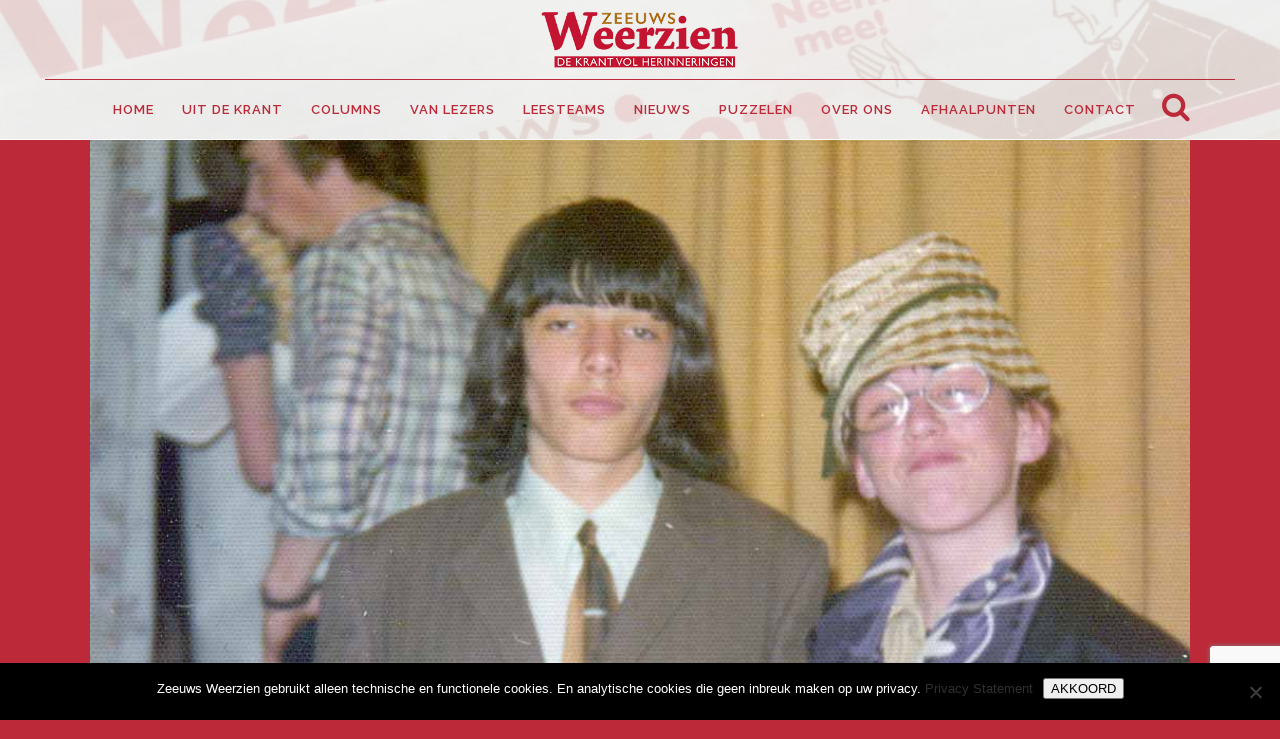

--- FILE ---
content_type: text/html; charset=UTF-8
request_url: https://www.zeeuwsweerzien.nl/tag/tussenclub/
body_size: 15490
content:
<!DOCTYPE html>
<html lang="nl-NL">
<head>
	<meta charset="UTF-8" />
	
				<meta name="viewport" content="width=device-width,initial-scale=1,user-scalable=no">
		
            
            
	<link rel="profile" href="https://gmpg.org/xfn/11" />
	<link rel="pingback" href="https://www.zeeuwsweerzien.nl/xmlrpc.php" />

	<meta name='robots' content='index, follow, max-image-preview:large, max-snippet:-1, max-video-preview:-1' />

	<!-- This site is optimized with the Yoast SEO plugin v22.6 - https://yoast.com/wordpress/plugins/seo/ -->
	<title>Tussenclub Archieven - Zeeuws Weerzien</title>
	<link rel="canonical" href="https://www.zeeuwsweerzien.nl/tag/tussenclub/" />
	<meta property="og:locale" content="nl_NL" />
	<meta property="og:type" content="article" />
	<meta property="og:title" content="Tussenclub Archieven - Zeeuws Weerzien" />
	<meta property="og:url" content="https://www.zeeuwsweerzien.nl/tag/tussenclub/" />
	<meta property="og:site_name" content="Zeeuws Weerzien" />
	<meta name="twitter:card" content="summary_large_image" />
	<script type="application/ld+json" class="yoast-schema-graph">{"@context":"https://schema.org","@graph":[{"@type":"CollectionPage","@id":"https://www.zeeuwsweerzien.nl/tag/tussenclub/","url":"https://www.zeeuwsweerzien.nl/tag/tussenclub/","name":"Tussenclub Archieven - Zeeuws Weerzien","isPartOf":{"@id":"https://www.zeeuwsweerzien.nl/#website"},"primaryImageOfPage":{"@id":"https://www.zeeuwsweerzien.nl/tag/tussenclub/#primaryimage"},"image":{"@id":"https://www.zeeuwsweerzien.nl/tag/tussenclub/#primaryimage"},"thumbnailUrl":"https://www.zeeuwsweerzien.nl/wp-content/uploads/2020/07/wim-en-ik-2.jpg","breadcrumb":{"@id":"https://www.zeeuwsweerzien.nl/tag/tussenclub/#breadcrumb"},"inLanguage":"nl-NL"},{"@type":"ImageObject","inLanguage":"nl-NL","@id":"https://www.zeeuwsweerzien.nl/tag/tussenclub/#primaryimage","url":"https://www.zeeuwsweerzien.nl/wp-content/uploads/2020/07/wim-en-ik-2.jpg","contentUrl":"https://www.zeeuwsweerzien.nl/wp-content/uploads/2020/07/wim-en-ik-2.jpg","width":1040,"height":1031},{"@type":"BreadcrumbList","@id":"https://www.zeeuwsweerzien.nl/tag/tussenclub/#breadcrumb","itemListElement":[{"@type":"ListItem","position":1,"name":"Home","item":"https://www.zeeuwsweerzien.nl/"},{"@type":"ListItem","position":2,"name":"Tussenclub"}]},{"@type":"WebSite","@id":"https://www.zeeuwsweerzien.nl/#website","url":"https://www.zeeuwsweerzien.nl/","name":"Zeeuws Weerzien","description":"De gratis krant vol herinneringen","potentialAction":[{"@type":"SearchAction","target":{"@type":"EntryPoint","urlTemplate":"https://www.zeeuwsweerzien.nl/?s={search_term_string}"},"query-input":"required name=search_term_string"}],"inLanguage":"nl-NL"}]}</script>
	<!-- / Yoast SEO plugin. -->


<link rel='dns-prefetch' href='//fonts.googleapis.com' />
<link rel="alternate" type="application/rss+xml" title="Zeeuws Weerzien &raquo; feed" href="https://www.zeeuwsweerzien.nl/feed/" />
<link rel="alternate" type="application/rss+xml" title="Zeeuws Weerzien &raquo; reactiesfeed" href="https://www.zeeuwsweerzien.nl/comments/feed/" />
<link rel="alternate" type="application/rss+xml" title="Zeeuws Weerzien &raquo; Tussenclub tagfeed" href="https://www.zeeuwsweerzien.nl/tag/tussenclub/feed/" />
<script type="text/javascript">
window._wpemojiSettings = {"baseUrl":"https:\/\/s.w.org\/images\/core\/emoji\/14.0.0\/72x72\/","ext":".png","svgUrl":"https:\/\/s.w.org\/images\/core\/emoji\/14.0.0\/svg\/","svgExt":".svg","source":{"concatemoji":"https:\/\/www.zeeuwsweerzien.nl\/wp-includes\/js\/wp-emoji-release.min.js?ver=6.3.7"}};
/*! This file is auto-generated */
!function(i,n){var o,s,e;function c(e){try{var t={supportTests:e,timestamp:(new Date).valueOf()};sessionStorage.setItem(o,JSON.stringify(t))}catch(e){}}function p(e,t,n){e.clearRect(0,0,e.canvas.width,e.canvas.height),e.fillText(t,0,0);var t=new Uint32Array(e.getImageData(0,0,e.canvas.width,e.canvas.height).data),r=(e.clearRect(0,0,e.canvas.width,e.canvas.height),e.fillText(n,0,0),new Uint32Array(e.getImageData(0,0,e.canvas.width,e.canvas.height).data));return t.every(function(e,t){return e===r[t]})}function u(e,t,n){switch(t){case"flag":return n(e,"\ud83c\udff3\ufe0f\u200d\u26a7\ufe0f","\ud83c\udff3\ufe0f\u200b\u26a7\ufe0f")?!1:!n(e,"\ud83c\uddfa\ud83c\uddf3","\ud83c\uddfa\u200b\ud83c\uddf3")&&!n(e,"\ud83c\udff4\udb40\udc67\udb40\udc62\udb40\udc65\udb40\udc6e\udb40\udc67\udb40\udc7f","\ud83c\udff4\u200b\udb40\udc67\u200b\udb40\udc62\u200b\udb40\udc65\u200b\udb40\udc6e\u200b\udb40\udc67\u200b\udb40\udc7f");case"emoji":return!n(e,"\ud83e\udef1\ud83c\udffb\u200d\ud83e\udef2\ud83c\udfff","\ud83e\udef1\ud83c\udffb\u200b\ud83e\udef2\ud83c\udfff")}return!1}function f(e,t,n){var r="undefined"!=typeof WorkerGlobalScope&&self instanceof WorkerGlobalScope?new OffscreenCanvas(300,150):i.createElement("canvas"),a=r.getContext("2d",{willReadFrequently:!0}),o=(a.textBaseline="top",a.font="600 32px Arial",{});return e.forEach(function(e){o[e]=t(a,e,n)}),o}function t(e){var t=i.createElement("script");t.src=e,t.defer=!0,i.head.appendChild(t)}"undefined"!=typeof Promise&&(o="wpEmojiSettingsSupports",s=["flag","emoji"],n.supports={everything:!0,everythingExceptFlag:!0},e=new Promise(function(e){i.addEventListener("DOMContentLoaded",e,{once:!0})}),new Promise(function(t){var n=function(){try{var e=JSON.parse(sessionStorage.getItem(o));if("object"==typeof e&&"number"==typeof e.timestamp&&(new Date).valueOf()<e.timestamp+604800&&"object"==typeof e.supportTests)return e.supportTests}catch(e){}return null}();if(!n){if("undefined"!=typeof Worker&&"undefined"!=typeof OffscreenCanvas&&"undefined"!=typeof URL&&URL.createObjectURL&&"undefined"!=typeof Blob)try{var e="postMessage("+f.toString()+"("+[JSON.stringify(s),u.toString(),p.toString()].join(",")+"));",r=new Blob([e],{type:"text/javascript"}),a=new Worker(URL.createObjectURL(r),{name:"wpTestEmojiSupports"});return void(a.onmessage=function(e){c(n=e.data),a.terminate(),t(n)})}catch(e){}c(n=f(s,u,p))}t(n)}).then(function(e){for(var t in e)n.supports[t]=e[t],n.supports.everything=n.supports.everything&&n.supports[t],"flag"!==t&&(n.supports.everythingExceptFlag=n.supports.everythingExceptFlag&&n.supports[t]);n.supports.everythingExceptFlag=n.supports.everythingExceptFlag&&!n.supports.flag,n.DOMReady=!1,n.readyCallback=function(){n.DOMReady=!0}}).then(function(){return e}).then(function(){var e;n.supports.everything||(n.readyCallback(),(e=n.source||{}).concatemoji?t(e.concatemoji):e.wpemoji&&e.twemoji&&(t(e.twemoji),t(e.wpemoji)))}))}((window,document),window._wpemojiSettings);
</script>
<style type="text/css">
img.wp-smiley,
img.emoji {
	display: inline !important;
	border: none !important;
	box-shadow: none !important;
	height: 1em !important;
	width: 1em !important;
	margin: 0 0.07em !important;
	vertical-align: -0.1em !important;
	background: none !important;
	padding: 0 !important;
}
</style>
	<link rel='stylesheet' id='layerslider-css' href='https://www.zeeuwsweerzien.nl/wp-content/plugins/LayerSlider/static/layerslider/css/layerslider.css?ver=6.8.4' type='text/css' media='all' />
<link rel='stylesheet' id='wp-block-library-css' href='https://www.zeeuwsweerzien.nl/wp-includes/css/dist/block-library/style.min.css?ver=6.3.7' type='text/css' media='all' />
<style id='classic-theme-styles-inline-css' type='text/css'>
/*! This file is auto-generated */
.wp-block-button__link{color:#fff;background-color:#32373c;border-radius:9999px;box-shadow:none;text-decoration:none;padding:calc(.667em + 2px) calc(1.333em + 2px);font-size:1.125em}.wp-block-file__button{background:#32373c;color:#fff;text-decoration:none}
</style>
<style id='global-styles-inline-css' type='text/css'>
body{--wp--preset--color--black: #000000;--wp--preset--color--cyan-bluish-gray: #abb8c3;--wp--preset--color--white: #ffffff;--wp--preset--color--pale-pink: #f78da7;--wp--preset--color--vivid-red: #cf2e2e;--wp--preset--color--luminous-vivid-orange: #ff6900;--wp--preset--color--luminous-vivid-amber: #fcb900;--wp--preset--color--light-green-cyan: #7bdcb5;--wp--preset--color--vivid-green-cyan: #00d084;--wp--preset--color--pale-cyan-blue: #8ed1fc;--wp--preset--color--vivid-cyan-blue: #0693e3;--wp--preset--color--vivid-purple: #9b51e0;--wp--preset--gradient--vivid-cyan-blue-to-vivid-purple: linear-gradient(135deg,rgba(6,147,227,1) 0%,rgb(155,81,224) 100%);--wp--preset--gradient--light-green-cyan-to-vivid-green-cyan: linear-gradient(135deg,rgb(122,220,180) 0%,rgb(0,208,130) 100%);--wp--preset--gradient--luminous-vivid-amber-to-luminous-vivid-orange: linear-gradient(135deg,rgba(252,185,0,1) 0%,rgba(255,105,0,1) 100%);--wp--preset--gradient--luminous-vivid-orange-to-vivid-red: linear-gradient(135deg,rgba(255,105,0,1) 0%,rgb(207,46,46) 100%);--wp--preset--gradient--very-light-gray-to-cyan-bluish-gray: linear-gradient(135deg,rgb(238,238,238) 0%,rgb(169,184,195) 100%);--wp--preset--gradient--cool-to-warm-spectrum: linear-gradient(135deg,rgb(74,234,220) 0%,rgb(151,120,209) 20%,rgb(207,42,186) 40%,rgb(238,44,130) 60%,rgb(251,105,98) 80%,rgb(254,248,76) 100%);--wp--preset--gradient--blush-light-purple: linear-gradient(135deg,rgb(255,206,236) 0%,rgb(152,150,240) 100%);--wp--preset--gradient--blush-bordeaux: linear-gradient(135deg,rgb(254,205,165) 0%,rgb(254,45,45) 50%,rgb(107,0,62) 100%);--wp--preset--gradient--luminous-dusk: linear-gradient(135deg,rgb(255,203,112) 0%,rgb(199,81,192) 50%,rgb(65,88,208) 100%);--wp--preset--gradient--pale-ocean: linear-gradient(135deg,rgb(255,245,203) 0%,rgb(182,227,212) 50%,rgb(51,167,181) 100%);--wp--preset--gradient--electric-grass: linear-gradient(135deg,rgb(202,248,128) 0%,rgb(113,206,126) 100%);--wp--preset--gradient--midnight: linear-gradient(135deg,rgb(2,3,129) 0%,rgb(40,116,252) 100%);--wp--preset--font-size--small: 13px;--wp--preset--font-size--medium: 20px;--wp--preset--font-size--large: 36px;--wp--preset--font-size--x-large: 42px;--wp--preset--spacing--20: 0.44rem;--wp--preset--spacing--30: 0.67rem;--wp--preset--spacing--40: 1rem;--wp--preset--spacing--50: 1.5rem;--wp--preset--spacing--60: 2.25rem;--wp--preset--spacing--70: 3.38rem;--wp--preset--spacing--80: 5.06rem;--wp--preset--shadow--natural: 6px 6px 9px rgba(0, 0, 0, 0.2);--wp--preset--shadow--deep: 12px 12px 50px rgba(0, 0, 0, 0.4);--wp--preset--shadow--sharp: 6px 6px 0px rgba(0, 0, 0, 0.2);--wp--preset--shadow--outlined: 6px 6px 0px -3px rgba(255, 255, 255, 1), 6px 6px rgba(0, 0, 0, 1);--wp--preset--shadow--crisp: 6px 6px 0px rgba(0, 0, 0, 1);}:where(.is-layout-flex){gap: 0.5em;}:where(.is-layout-grid){gap: 0.5em;}body .is-layout-flow > .alignleft{float: left;margin-inline-start: 0;margin-inline-end: 2em;}body .is-layout-flow > .alignright{float: right;margin-inline-start: 2em;margin-inline-end: 0;}body .is-layout-flow > .aligncenter{margin-left: auto !important;margin-right: auto !important;}body .is-layout-constrained > .alignleft{float: left;margin-inline-start: 0;margin-inline-end: 2em;}body .is-layout-constrained > .alignright{float: right;margin-inline-start: 2em;margin-inline-end: 0;}body .is-layout-constrained > .aligncenter{margin-left: auto !important;margin-right: auto !important;}body .is-layout-constrained > :where(:not(.alignleft):not(.alignright):not(.alignfull)){max-width: var(--wp--style--global--content-size);margin-left: auto !important;margin-right: auto !important;}body .is-layout-constrained > .alignwide{max-width: var(--wp--style--global--wide-size);}body .is-layout-flex{display: flex;}body .is-layout-flex{flex-wrap: wrap;align-items: center;}body .is-layout-flex > *{margin: 0;}body .is-layout-grid{display: grid;}body .is-layout-grid > *{margin: 0;}:where(.wp-block-columns.is-layout-flex){gap: 2em;}:where(.wp-block-columns.is-layout-grid){gap: 2em;}:where(.wp-block-post-template.is-layout-flex){gap: 1.25em;}:where(.wp-block-post-template.is-layout-grid){gap: 1.25em;}.has-black-color{color: var(--wp--preset--color--black) !important;}.has-cyan-bluish-gray-color{color: var(--wp--preset--color--cyan-bluish-gray) !important;}.has-white-color{color: var(--wp--preset--color--white) !important;}.has-pale-pink-color{color: var(--wp--preset--color--pale-pink) !important;}.has-vivid-red-color{color: var(--wp--preset--color--vivid-red) !important;}.has-luminous-vivid-orange-color{color: var(--wp--preset--color--luminous-vivid-orange) !important;}.has-luminous-vivid-amber-color{color: var(--wp--preset--color--luminous-vivid-amber) !important;}.has-light-green-cyan-color{color: var(--wp--preset--color--light-green-cyan) !important;}.has-vivid-green-cyan-color{color: var(--wp--preset--color--vivid-green-cyan) !important;}.has-pale-cyan-blue-color{color: var(--wp--preset--color--pale-cyan-blue) !important;}.has-vivid-cyan-blue-color{color: var(--wp--preset--color--vivid-cyan-blue) !important;}.has-vivid-purple-color{color: var(--wp--preset--color--vivid-purple) !important;}.has-black-background-color{background-color: var(--wp--preset--color--black) !important;}.has-cyan-bluish-gray-background-color{background-color: var(--wp--preset--color--cyan-bluish-gray) !important;}.has-white-background-color{background-color: var(--wp--preset--color--white) !important;}.has-pale-pink-background-color{background-color: var(--wp--preset--color--pale-pink) !important;}.has-vivid-red-background-color{background-color: var(--wp--preset--color--vivid-red) !important;}.has-luminous-vivid-orange-background-color{background-color: var(--wp--preset--color--luminous-vivid-orange) !important;}.has-luminous-vivid-amber-background-color{background-color: var(--wp--preset--color--luminous-vivid-amber) !important;}.has-light-green-cyan-background-color{background-color: var(--wp--preset--color--light-green-cyan) !important;}.has-vivid-green-cyan-background-color{background-color: var(--wp--preset--color--vivid-green-cyan) !important;}.has-pale-cyan-blue-background-color{background-color: var(--wp--preset--color--pale-cyan-blue) !important;}.has-vivid-cyan-blue-background-color{background-color: var(--wp--preset--color--vivid-cyan-blue) !important;}.has-vivid-purple-background-color{background-color: var(--wp--preset--color--vivid-purple) !important;}.has-black-border-color{border-color: var(--wp--preset--color--black) !important;}.has-cyan-bluish-gray-border-color{border-color: var(--wp--preset--color--cyan-bluish-gray) !important;}.has-white-border-color{border-color: var(--wp--preset--color--white) !important;}.has-pale-pink-border-color{border-color: var(--wp--preset--color--pale-pink) !important;}.has-vivid-red-border-color{border-color: var(--wp--preset--color--vivid-red) !important;}.has-luminous-vivid-orange-border-color{border-color: var(--wp--preset--color--luminous-vivid-orange) !important;}.has-luminous-vivid-amber-border-color{border-color: var(--wp--preset--color--luminous-vivid-amber) !important;}.has-light-green-cyan-border-color{border-color: var(--wp--preset--color--light-green-cyan) !important;}.has-vivid-green-cyan-border-color{border-color: var(--wp--preset--color--vivid-green-cyan) !important;}.has-pale-cyan-blue-border-color{border-color: var(--wp--preset--color--pale-cyan-blue) !important;}.has-vivid-cyan-blue-border-color{border-color: var(--wp--preset--color--vivid-cyan-blue) !important;}.has-vivid-purple-border-color{border-color: var(--wp--preset--color--vivid-purple) !important;}.has-vivid-cyan-blue-to-vivid-purple-gradient-background{background: var(--wp--preset--gradient--vivid-cyan-blue-to-vivid-purple) !important;}.has-light-green-cyan-to-vivid-green-cyan-gradient-background{background: var(--wp--preset--gradient--light-green-cyan-to-vivid-green-cyan) !important;}.has-luminous-vivid-amber-to-luminous-vivid-orange-gradient-background{background: var(--wp--preset--gradient--luminous-vivid-amber-to-luminous-vivid-orange) !important;}.has-luminous-vivid-orange-to-vivid-red-gradient-background{background: var(--wp--preset--gradient--luminous-vivid-orange-to-vivid-red) !important;}.has-very-light-gray-to-cyan-bluish-gray-gradient-background{background: var(--wp--preset--gradient--very-light-gray-to-cyan-bluish-gray) !important;}.has-cool-to-warm-spectrum-gradient-background{background: var(--wp--preset--gradient--cool-to-warm-spectrum) !important;}.has-blush-light-purple-gradient-background{background: var(--wp--preset--gradient--blush-light-purple) !important;}.has-blush-bordeaux-gradient-background{background: var(--wp--preset--gradient--blush-bordeaux) !important;}.has-luminous-dusk-gradient-background{background: var(--wp--preset--gradient--luminous-dusk) !important;}.has-pale-ocean-gradient-background{background: var(--wp--preset--gradient--pale-ocean) !important;}.has-electric-grass-gradient-background{background: var(--wp--preset--gradient--electric-grass) !important;}.has-midnight-gradient-background{background: var(--wp--preset--gradient--midnight) !important;}.has-small-font-size{font-size: var(--wp--preset--font-size--small) !important;}.has-medium-font-size{font-size: var(--wp--preset--font-size--medium) !important;}.has-large-font-size{font-size: var(--wp--preset--font-size--large) !important;}.has-x-large-font-size{font-size: var(--wp--preset--font-size--x-large) !important;}
.wp-block-navigation a:where(:not(.wp-element-button)){color: inherit;}
:where(.wp-block-post-template.is-layout-flex){gap: 1.25em;}:where(.wp-block-post-template.is-layout-grid){gap: 1.25em;}
:where(.wp-block-columns.is-layout-flex){gap: 2em;}:where(.wp-block-columns.is-layout-grid){gap: 2em;}
.wp-block-pullquote{font-size: 1.5em;line-height: 1.6;}
</style>
<link rel='stylesheet' id='better-recent-comments-css' href='https://www.zeeuwsweerzien.nl/wp-content/plugins/better-recent-comments/assets/css/better-recent-comments.min.css?ver=6.3.7' type='text/css' media='all' />
<link rel='stylesheet' id='contact-form-7-css' href='https://www.zeeuwsweerzien.nl/wp-content/plugins/contact-form-7/includes/css/styles.css?ver=5.9.8' type='text/css' media='all' />
<link rel='stylesheet' id='cookie-notice-front-css' href='https://www.zeeuwsweerzien.nl/wp-content/plugins/cookie-notice/css/front.min.css?ver=2.5.11' type='text/css' media='all' />
<link rel='stylesheet' id='mediaelement-css' href='https://www.zeeuwsweerzien.nl/wp-includes/js/mediaelement/mediaelementplayer-legacy.min.css?ver=4.2.17' type='text/css' media='all' />
<link rel='stylesheet' id='wp-mediaelement-css' href='https://www.zeeuwsweerzien.nl/wp-includes/js/mediaelement/wp-mediaelement.min.css?ver=6.3.7' type='text/css' media='all' />
<link rel='stylesheet' id='bridge-default-style-css' href='https://www.zeeuwsweerzien.nl/wp-content/themes/bridge/style.css?ver=6.3.7' type='text/css' media='all' />
<link rel='stylesheet' id='bridge-qode-font_awesome-css' href='https://www.zeeuwsweerzien.nl/wp-content/themes/bridge/css/font-awesome/css/font-awesome.min.css?ver=6.3.7' type='text/css' media='all' />
<link rel='stylesheet' id='bridge-qode-font_elegant-css' href='https://www.zeeuwsweerzien.nl/wp-content/themes/bridge/css/elegant-icons/style.min.css?ver=6.3.7' type='text/css' media='all' />
<link rel='stylesheet' id='bridge-qode-linea_icons-css' href='https://www.zeeuwsweerzien.nl/wp-content/themes/bridge/css/linea-icons/style.css?ver=6.3.7' type='text/css' media='all' />
<link rel='stylesheet' id='bridge-qode-dripicons-css' href='https://www.zeeuwsweerzien.nl/wp-content/themes/bridge/css/dripicons/dripicons.css?ver=6.3.7' type='text/css' media='all' />
<link rel='stylesheet' id='bridge-stylesheet-css' href='https://www.zeeuwsweerzien.nl/wp-content/themes/bridge/css/stylesheet.min.css?ver=6.3.7' type='text/css' media='all' />
<style id='bridge-stylesheet-inline-css' type='text/css'>
   .archive.disabled_footer_top .footer_top_holder, .archive.disabled_footer_bottom .footer_bottom_holder { display: none;}


</style>
<link rel='stylesheet' id='bridge-print-css' href='https://www.zeeuwsweerzien.nl/wp-content/themes/bridge/css/print.css?ver=6.3.7' type='text/css' media='all' />
<link rel='stylesheet' id='bridge-style-dynamic-css' href='https://www.zeeuwsweerzien.nl/wp-content/themes/bridge/css/style_dynamic_callback.php?ver=6.3.7' type='text/css' media='all' />
<link rel='stylesheet' id='bridge-responsive-css' href='https://www.zeeuwsweerzien.nl/wp-content/themes/bridge/css/responsive.min.css?ver=6.3.7' type='text/css' media='all' />
<link rel='stylesheet' id='bridge-style-dynamic-responsive-css' href='https://www.zeeuwsweerzien.nl/wp-content/themes/bridge/css/style_dynamic_responsive_callback.php?ver=6.3.7' type='text/css' media='all' />
<link rel='stylesheet' id='js_composer_front-css' href='https://www.zeeuwsweerzien.nl/wp-content/plugins/js_composer/assets/css/js_composer.min.css?ver=7.0' type='text/css' media='all' />
<link rel='stylesheet' id='bridge-style-handle-google-fonts-css' href='https://fonts.googleapis.com/css?family=Raleway%3A100%2C200%2C300%2C400%2C500%2C600%2C700%2C800%2C900%2C300italic%2C400italic%2C700italic&#038;subset=latin%2Clatin-ext&#038;ver=1.0.0' type='text/css' media='all' />
<script type='text/javascript' id='layerslider-greensock-js-extra'>
/* <![CDATA[ */
var LS_Meta = {"v":"6.8.4"};
/* ]]> */
</script>
<script type='text/javascript' src='https://www.zeeuwsweerzien.nl/wp-content/plugins/LayerSlider/static/layerslider/js/greensock.js?ver=1.19.0' id='layerslider-greensock-js'></script>
<script type='text/javascript' src='https://www.zeeuwsweerzien.nl/wp-includes/js/jquery/jquery.min.js?ver=3.7.0' id='jquery-core-js'></script>
<script type='text/javascript' src='https://www.zeeuwsweerzien.nl/wp-includes/js/jquery/jquery-migrate.min.js?ver=3.4.1' id='jquery-migrate-js'></script>
<script type='text/javascript' src='https://www.zeeuwsweerzien.nl/wp-content/plugins/LayerSlider/static/layerslider/js/layerslider.kreaturamedia.jquery.js?ver=6.8.4' id='layerslider-js'></script>
<script type='text/javascript' src='https://www.zeeuwsweerzien.nl/wp-content/plugins/LayerSlider/static/layerslider/js/layerslider.transitions.js?ver=6.8.4' id='layerslider-transitions-js'></script>
<script id="cookie-notice-front-js-before" type="text/javascript">
var cnArgs = {"ajaxUrl":"https:\/\/www.zeeuwsweerzien.nl\/wp-admin\/admin-ajax.php","nonce":"0bdff95818","hideEffect":"fade","position":"bottom","onScroll":false,"onScrollOffset":100,"onClick":false,"cookieName":"cookie_notice_accepted","cookieTime":2592000,"cookieTimeRejected":2592000,"globalCookie":false,"redirection":false,"cache":false,"revokeCookies":false,"revokeCookiesOpt":"automatic"};
</script>
<script type='text/javascript' src='https://www.zeeuwsweerzien.nl/wp-content/plugins/cookie-notice/js/front.min.js?ver=2.5.11' id='cookie-notice-front-js'></script>
<script></script><meta name="generator" content="Powered by LayerSlider 6.8.4 - Multi-Purpose, Responsive, Parallax, Mobile-Friendly Slider Plugin for WordPress." />
<!-- LayerSlider updates and docs at: https://layerslider.kreaturamedia.com -->
<link rel="https://api.w.org/" href="https://www.zeeuwsweerzien.nl/wp-json/" /><link rel="alternate" type="application/json" href="https://www.zeeuwsweerzien.nl/wp-json/wp/v2/tags/68" /><link rel="EditURI" type="application/rsd+xml" title="RSD" href="https://www.zeeuwsweerzien.nl/xmlrpc.php?rsd" />
<meta name="generator" content="WordPress 6.3.7" />
<!-- HFCM by 99 Robots - Snippet # 1: Google Analytics -->
<!-- Global site tag (gtag.js) - Google Ads: 443712580 --> <script async src="https://www.googletagmanager.com/gtag/js?id=AW-443712580"></script> <script> window.dataLayer = window.dataLayer || []; function gtag(){dataLayer.push(arguments);} gtag('js', new Date()); gtag('config', 'AW-443712580'); </script>
<!-- /end HFCM by 99 Robots -->
<!-- HFCM by 99 Robots - Snippet # 2: Ads 2 -->
<!-- Event snippet for Website traffic conversion page -->
<script>
  gtag('event', 'conversion', {'send_to': 'AW-443712580/gr_HCKrbhP0BEMSIytMB'});
</script>

<!-- /end HFCM by 99 Robots -->
<style type="text/css">.recentcomments a{display:inline !important;padding:0 !important;margin:0 !important;}</style><meta name="generator" content="Powered by WPBakery Page Builder - drag and drop page builder for WordPress."/>
<meta name="generator" content="Powered by Slider Revolution 6.5.14 - responsive, Mobile-Friendly Slider Plugin for WordPress with comfortable drag and drop interface." />
<link rel="icon" href="https://www.zeeuwsweerzien.nl/wp-content/uploads/2021/01/cropped-Z-site-identity-ZW-32x32.png" sizes="32x32" />
<link rel="icon" href="https://www.zeeuwsweerzien.nl/wp-content/uploads/2021/01/cropped-Z-site-identity-ZW-192x192.png" sizes="192x192" />
<link rel="apple-touch-icon" href="https://www.zeeuwsweerzien.nl/wp-content/uploads/2021/01/cropped-Z-site-identity-ZW-180x180.png" />
<meta name="msapplication-TileImage" content="https://www.zeeuwsweerzien.nl/wp-content/uploads/2021/01/cropped-Z-site-identity-ZW-270x270.png" />
<script>function setREVStartSize(e){
			//window.requestAnimationFrame(function() {
				window.RSIW = window.RSIW===undefined ? window.innerWidth : window.RSIW;
				window.RSIH = window.RSIH===undefined ? window.innerHeight : window.RSIH;
				try {
					var pw = document.getElementById(e.c).parentNode.offsetWidth,
						newh;
					pw = pw===0 || isNaN(pw) ? window.RSIW : pw;
					e.tabw = e.tabw===undefined ? 0 : parseInt(e.tabw);
					e.thumbw = e.thumbw===undefined ? 0 : parseInt(e.thumbw);
					e.tabh = e.tabh===undefined ? 0 : parseInt(e.tabh);
					e.thumbh = e.thumbh===undefined ? 0 : parseInt(e.thumbh);
					e.tabhide = e.tabhide===undefined ? 0 : parseInt(e.tabhide);
					e.thumbhide = e.thumbhide===undefined ? 0 : parseInt(e.thumbhide);
					e.mh = e.mh===undefined || e.mh=="" || e.mh==="auto" ? 0 : parseInt(e.mh,0);
					if(e.layout==="fullscreen" || e.l==="fullscreen")
						newh = Math.max(e.mh,window.RSIH);
					else{
						e.gw = Array.isArray(e.gw) ? e.gw : [e.gw];
						for (var i in e.rl) if (e.gw[i]===undefined || e.gw[i]===0) e.gw[i] = e.gw[i-1];
						e.gh = e.el===undefined || e.el==="" || (Array.isArray(e.el) && e.el.length==0)? e.gh : e.el;
						e.gh = Array.isArray(e.gh) ? e.gh : [e.gh];
						for (var i in e.rl) if (e.gh[i]===undefined || e.gh[i]===0) e.gh[i] = e.gh[i-1];
											
						var nl = new Array(e.rl.length),
							ix = 0,
							sl;
						e.tabw = e.tabhide>=pw ? 0 : e.tabw;
						e.thumbw = e.thumbhide>=pw ? 0 : e.thumbw;
						e.tabh = e.tabhide>=pw ? 0 : e.tabh;
						e.thumbh = e.thumbhide>=pw ? 0 : e.thumbh;
						for (var i in e.rl) nl[i] = e.rl[i]<window.RSIW ? 0 : e.rl[i];
						sl = nl[0];
						for (var i in nl) if (sl>nl[i] && nl[i]>0) { sl = nl[i]; ix=i;}
						var m = pw>(e.gw[ix]+e.tabw+e.thumbw) ? 1 : (pw-(e.tabw+e.thumbw)) / (e.gw[ix]);
						newh =  (e.gh[ix] * m) + (e.tabh + e.thumbh);
					}
					var el = document.getElementById(e.c);
					if (el!==null && el) el.style.height = newh+"px";
					el = document.getElementById(e.c+"_wrapper");
					if (el!==null && el) {
						el.style.height = newh+"px";
						el.style.display = "block";
					}
				} catch(e){
					console.log("Failure at Presize of Slider:" + e)
				}
			//});
		  };</script>
		<style type="text/css" id="wp-custom-css">
			
.post-grid .item .layer-media img {
    max-height: 170px;
}



#post-grid-1295 .element_0, #post-grid-1310 .element_0 {
    font-family: georgia;
		text-transform: uppercase;
    letter-spacing: 1px;
    font-weight: 600;
		margin-top: 10px;
}

#post-grid-1295 .element_0 a, #post-grid-1310 .element_0 a {
    color: #5f3e2e !important;
    font-size: 20px !important;
	line-height: 1.3em;
}

#post-grid-1295 .element_0 a:hover, #post-grid-1310 .element_0 a:hover {
    color: #dd3333 !important;
}

.post-grid .item .layer-media img:hover {
	  opacity: 0.5;
}

#post-grid-1295 .item, #post-grid-1310 .item {
    margin: 10px 10px 30px 0;
}
	

#post-grid-1295 .pagination .page-numbers, #post-grid-1310 .pagination .page-numbers {
    background: #5f3e2e !important;
}

.two_columns_66_33>.column2>.column_inner  {
  padding: 20px 20px 50px 20px;
  background: #fff;
}

div.comment_form {
  padding: 20px 20px 50px 20px;
  background: #fff;
  width: 94%;
}

#respond textarea, #respond input[type="text"], #respond input[type="email"], #respond textarea, .contact_form input[type="text"], .contact_form textarea {
	background-color: #efefef;
	color: #000 !important;
	font-size: 16px;
	font-weight: 600;
}
.time {
  float: right;
	background-color: #dd3333;
	padding: 3px 7px;
	color: #fff;
	font-size: 15px;
}

.blog_holder article .post_info {
	border-style: solid;
	border-color: #dd3333;
	border-bottom-width: 1px;
	border-top-width: 1px;
	padding-bottom: 10px;
	padding-top: 10px;
	margin-bottom: 40px;
}

.post_info {
	color: #5f3e2e !important;
}

.post_info a {
	color: #dd3333 !important;
}


.post_author {
	display: none;
}

.icon_social_holder {
	padding: 0;
		margin-bottom: -20px;
}

.comment_holder {
    padding: 8px 0 8px;
}

.recentcomments a {
	color: #dd3333 !important;
}


.comment_holder .comment .text .comment-reply-link, .comment_holder .comment .text .replay {
    font-size: 15px;
}

.tags_text { 
	text-align: right;

}
.tags_text h5, .tags_text a {
	font-size: .8em;
	color: #aaa;
}

.three_columns > .column2, .three_columns > .column1 {
    width: 50%; 
}

.three_columns> .column3, .comment-form-cookies-consent, .comment_number {
	display:none;
}

.comment-author-link {
	font-weight: 600;
}

.comment_holder .comment .image {
	display: none;
}
.comment_holder .comment .text {
    padding: 0 0 0 0px;
}	
	

.tabelcel {
	width: 30%;
	background-color: #fff;
	height: 130px;!important;
	vertical-align: middle;
	border-color: #fff;
}
.recent-comments-list .comment-excerpt+.comment-date, .recent-comments-list .comment-post+.comment-date {
  border-bottom-width: 1px;
  border-bottom-style: dashed;
  margin-bottom: 10px;
	padding-bottom: 15px;
}

.latest_post_text_inner h2 {
	margin-bottom: 0px;
	min-height: 100px;
}

.latest_post_holder.boxes>ul>li .latest_post {
    min-height: 380px;
}

@media only screen and (max-width: 950px) {
.latest_post_holder.boxes>ul>li .latest_post {
    min-height: 440px;
}
}

.latest_post_holder.boxes .boxes_image a img {
    min-height: 220px;
	width: auto;
}

.header_bottom {		
	background-image: url(https://www.zeeuwsweerzien.nl/wp-content/uploads/2019/11/krant-nr-1.jpg);
	background-position: center;
  background-repeat: no-repeat;
  background-size: cover;
	height: auto;
}

header.sticky .logo_wrapper, header.sticky.centered_logo .logo_wrapper, header.sticky .side_menu_button, header.sticky .shopping_cart_inner {
    display: none;
}


.latest_post_two_holder .latest_post_two_text {
    padding: 51px 33px 19px 0px;
}



.blog_single.blog_holder {
	background-color: #fff;
	padding: 30px;
}





.main_menu ul li:before {
  color: #bc2938 !important;
}


.mobile_menu_button .fa {
color: #bc2938;
	font-size: 30px;
}

	 header:not(.with_hover_bg_color) nav.main_menu > ul > li:hover > a span:not(.plus), header:not(.with_hover_bg_color) nav.main_menu > ul > li.active > a span:not(.plus)
{
  border-color: #bc2938;
  border-radius: 28px;
  background: #fff;
	margin-top: 10px;
}


header:not(.with_hover_bg_color) nav.main_menu > ul > li > a span:not(.plus) {
    padding: 20px 12px !important;
}

@media only screen and (min-width: 1000px) { 	
	.light.header_style_on_scroll .side_menu_button>a, .light:not(.sticky):not(.scrolled) .side_menu_button>a {
  color: #bc2938;
  font-size: 30px;
	margin-top: -20px;
}
header:not(.with_hover_bg_color) nav.main_menu > ul > li:hover > a span:not(.plus), header:not(.with_hover_bg_color) nav.main_menu > ul > li.active > a span:not(.plus) {
    border-color: #bc2938;
    border-radius: 28px;
    background: #fff;
    margin-top: 10px;
		margin-left: 12px;
    padding: 10px 6px 10px 6px !important;
}
	.kolomrechtssmaller {
		padding-right: 50px;
	}
	}



.latest_post_two_info {
	display: none !important;
}


header.centered_logo .header_inner_left {
    margin: 15px 0 0px;
}

	 .contentborder {
		 padding: 10px;
	 }


 @media only screen and (min-width: 1000px) {
	 .header_inner_left, .latest_post_two_inner {
	border-bottom-style: solid;
	border-bottom-width: 1px;
	border-bottom-color: #bc2938;
	padding-bottom: 5px;
}
.savon img {
    width: 171%;
    max-width: 200%;
    margin-top: -130px;
    margin-bottom: 40px;
    transform: rotate(4deg);
    -ms-transform: rotate(4deg);
    -moz-transform: rotate(-4deg);
    -webkit-transform: rotate(4deg);
    -o-transform: rotate(4deg);
    margin-left: -45px;
}
	 .contentborder {
		 padding: 30px;
	 }
	}

	 	 nav.main_menu>ul>li>a {
    position: relative;
    padding: 0 0px;
	 }



p {
    color: #424242;
    margin-bottom: 20px;
}

p a {
    color: #bc2938 !important;
}

.footer_bottom a:hover {    
	color: #bc2938 !important;}


a:hover {
    color: #000 !important;
}




h1, h2 {
	margin-bottom: 30px;
}

h3 {
  margin-top: 30px;
	margin-bottom: 10px;
}

.latest_post {
	margin-top: 20px !important;
	border-bottom-style: solid;
	border-bottom-width: 1px;
	border-bottom-color: #bc2938;
}

.latest_post_inner .post_infos {
	margin-bottom: 20px;
}

table {
		table-layout: fixed;
  width: 100%;
  border-collapse: collapse;
}

table td, table th {
    text-align: left;
}

th, th, td {
  border: 2px solid #9d9f9e;
}

tbody tr:nth-child(odd) {
  background-color: #ededed;
}

tbody tr:nth-child(even) {
  background-color: #fff;
}

nav.main_menu .fa {
	font-size: 30px;
	color: #bc2938;
}

.mobile_menu  {
	padding-left: 30px;
}

.contentborder, .wpb_single_image img, .latest_post_two_image img {
	border-style: solid;
	border-width: 1px;
	border-color: #888;
	-webkit-box-shadow: -1px 1px 5px 9px rgba(0,0,0,0.35) !important;
-moz-box-shadow: -1px 1px 5px 9px rgba(0,0,0,0.35) !important;
box-shadow: -1px 1px 15px 2px rgba(0,0,0,0.35) !important;
}


.latest_post_two_holder .latest_post_two_inner {
    background-color: rgba(0,0,0,0.0);
}


.light:not(.sticky):not(.scrolled) nav.main_menu>ul>li.active>a {
	color: #5f3e2e;
}

.light:not(.sticky):not(.scrolled) nav.main_menu>ul>li>a, nav.main_menu>ul>li>a {
	color: #bc2938;
}


.transparent_content {
  background-position: center;
  background-repeat: no-repeat;
  background-size: cover;
}


.wpcf7 input[type="text"],
.wpcf7 input[type="email"],
.wpcf7 textarea, textarea.wpcf7-form-control.wpcf7-textarea
{
    background-color: #ededed;
    color: #000;
    width: 100%;
}

.footer_top .textwidget, .footer_top a, .footer_top li, .footer_top p, .footer_top span{
    color: #dedede;
}

.wpcf7-response-output {
	color:#5f3e2e !important;
}

.social_share_dropdown ul {
    background-color: #fff;
}

.social_share_dropdown ul li img {
    width: 42px;
	padding: 5px 0 0 0;
}

.page_share {
    text-align: right;
}

.social_share_holder {
	padding: 18px;
	background-color: #dedede;
}

	.q_logo a, .q_logo img {
    height: 69px !important;
		margin-top: -10px;
}


@media (max-width: 760px) {
	h1 {
    font-size: 1.8em;
	}
	.vc_custom_1573475905239, .vc_custom_1573389744635 {
		padding-left: 15px !important;
				padding-right: 15px !important;
	}
	.q_logo a, .q_logo img {
    height: 69px !important;
}
	.videomobiel {
		max-width: 100% !important;
	}
	.latest_post_holder.image_in_box .latest_post_text {
    padding: 120px 0 0 0px;
}
	.container aside {
    padding: 16px;
}
}

.buttondoneer { 
background: #bc2938;
width: 240px;
	display: block;
	padding: 10px;
	border-radius: 12px;
	border-color: rgb(119, 21, 47);
	border-style: solid;
	border-width: 3px;
	margin: 32px 0;
}

.doneerlink {
	font-size: 26px;
	    font-family: 'Georgia', sans-serif;
	color: #fff;
	font-weight: 600;
}

.buttondoneerfooter {
	background: #bc2938;
	width: 200px;
	display: inline-block;
	padding: 10px;
	border-radius: 12px;
	border-color: #fff;
	border-style: solid;
	border-width: 3px;
	margin: 32px 0;
	height: 70px;
}


.doneerlinkfooter {
	font-size: 18px;
	    font-family: 'Georgia', sans-serif;
	font-weight: 600;
}
a.doneerlinkfooter:hover, a.doneerlinkfooterklein:hover {
    color: #000 !important;
}

a.doneerlinkfooterklein {
	line-height: 9px !important;
}

.two_columns_75_25>.column2 {
	background: #fff;
	margin-top: 30px;
	padding-top: 20px;
}

.widget.widget_recent_entries ul li { 
	border-bottom: 1px solid #000;
	padding: 0px 0 5px 0;
	margin-right: 20px;
}

aside .widget li {
  margin: 0 20px 10px 0 !important;
	border-bottom: 1px solid #000;
	padding: 0px 0 5px 0;
}

aside .widget h5 {
	border-top: 1px dashed #e2e2e2;
	padding-top: 30px;
	margin-right: 20px;
}

.widget.widget_search form input[type=text] {
	border: 1px solid #000;
}

.widget.widget_archive select, .widget.widget_categories select, .widget.widget_text select {
	border: 1px solid #000;
	width: 90%;
}

.contentborder, .wpb_single_image img, .latest_post_two_image img {
    -webkit-box-shadow: 0px 0px 0px 0px rgb(0 0 0 / 0%);
    -moz-box-shadow: 0px 0px 0px 0px rgba(0,0,0,0);
    box-shadow: 0px 0px 0px 0px rgb(0 0 0 / 0%);
}

.wpb_single_image img {
	max-width: 145%;
}

.sidebarimage {
		max-width: 68%;
}

@media (max-width: 760px) {
	.slider {
	font-size: 18px;
	line-height: 24px;
}
	.sponsorlinks {
	font-size: 11px;
	line-height: 17px;
	}
	.wpb_single_image img {
	max-width: 110%;
}
	.sidebarimage {
		max-width: 90%;
}
	.sponsorlinks {
		font-size: 15px;
	}
}



.widget_block a {
		color: #fff !important;
}


.widget_block a:hover {
		color: #bc2938 !important;
}
		</style>
		<noscript><style> .wpb_animate_when_almost_visible { opacity: 1; }</style></noscript></head>

<body data-rsssl=1 class="archive tag tag-tussenclub tag-68 bridge-core-1.0.6 cookies-not-set  qode-title-hidden footer_responsive_adv transparent_content qode-child-theme-ver-1.0.0 qode-theme-ver-18.2 qode-theme-bridge wpb-js-composer js-comp-ver-7.0 vc_responsive" itemscope itemtype="http://schema.org/WebPage">




<div class="wrapper">
	<div class="wrapper_inner">

    
		<!-- Google Analytics start -->
				<!-- Google Analytics end -->

		
	<header class=" centered_logo scroll_header_top_area light stick scrolled_not_transparent with_border page_header">
	<div class="header_inner clearfix">
		<form role="search" id="searchform" action="https://www.zeeuwsweerzien.nl/" class="qode_search_form" method="get">
    
            <i class="qode_icon_font_awesome fa fa-search qode_icon_in_search" ></i>            <input type="text" placeholder="Zoeken" name="s" class="qode_search_field" autocomplete="off" />
            <input type="submit" value="Zoeken" />

            <div class="qode_search_close">
                <a href="#">
                    <i class="qode_icon_font_awesome fa fa-times qode_icon_in_search" ></i>                </a>
            </div>
            </form>
		<div class="header_top_bottom_holder">
			
			<div class="header_bottom clearfix" style='' >
											<div class="header_inner_left">
																	<div class="mobile_menu_button">
		<span>
			<i class="qode_icon_font_awesome fa fa-bars " ></i>		</span>
	</div>
								<div class="logo_wrapper" >
	<div class="q_logo">
		<a itemprop="url" href="https://www.zeeuwsweerzien.nl/" >
             <img itemprop="image" class="normal" src="https://www.zeeuwsweerzien.nl/wp-content/uploads/2019/11/zeeuwsweerzien-logo.png" alt="Logo"> 			 <img itemprop="image" class="light" src="https://www.zeeuwsweerzien.nl/wp-content/uploads/2019/11/zeeuwsweerzien-logo.png" alt="Logo"/> 			 <img itemprop="image" class="dark" src="https://www.zeeuwsweerzien.nl/wp-content/uploads/2019/11/zeeuwsweerzien-logo.png" alt="Logo"/> 			 <img itemprop="image" class="sticky" src="https://www.zeeuwsweerzien.nl/wp-content/uploads/2019/11/zeeuwsweerzien-logo.png" alt="Logo"/> 			 <img itemprop="image" class="mobile" src="https://www.zeeuwsweerzien.nl/wp-content/uploads/2019/11/zeeuwsweerzien-logo.png" alt="Logo"/> 					</a>
	</div>
	</div>															</div>
							
							
							<nav class="main_menu drop_down center">
								<ul id="menu-main-menu" class=""><li id="nav-menu-item-283" class="menu-item menu-item-type-post_type menu-item-object-page menu-item-home  narrow"><a href="https://www.zeeuwsweerzien.nl/" class=""><i class="menu_icon blank fa"></i><span>HOME</span><span class="plus"></span></a></li>
<li id="nav-menu-item-2728" class="menu-item menu-item-type-post_type menu-item-object-page  narrow"><a href="https://www.zeeuwsweerzien.nl/verhalen-uit-de-krant/" class=""><i class="menu_icon blank fa"></i><span>Uit de krant</span><span class="plus"></span></a></li>
<li id="nav-menu-item-2725" class="menu-item menu-item-type-post_type menu-item-object-page  narrow"><a href="https://www.zeeuwsweerzien.nl/columns/" class=""><i class="menu_icon blank fa"></i><span>Columns</span><span class="plus"></span></a></li>
<li id="nav-menu-item-351" class="menu-item menu-item-type-post_type menu-item-object-page  narrow"><a href="https://www.zeeuwsweerzien.nl/van-lezers/" class=""><i class="menu_icon blank fa"></i><span>Van lezers</span><span class="plus"></span></a></li>
<li id="nav-menu-item-3148" class="menu-item menu-item-type-post_type menu-item-object-page  narrow"><a href="https://www.zeeuwsweerzien.nl/leesteams/" class=""><i class="menu_icon blank fa"></i><span>Leesteams</span><span class="plus"></span></a></li>
<li id="nav-menu-item-246" class="menu-item menu-item-type-post_type menu-item-object-page  narrow"><a href="https://www.zeeuwsweerzien.nl/nieuws/" class=""><i class="menu_icon blank fa"></i><span>Nieuws</span><span class="plus"></span></a></li>
<li id="nav-menu-item-450" class="menu-item menu-item-type-post_type menu-item-object-page  narrow"><a href="https://www.zeeuwsweerzien.nl/puzzel/" class=""><i class="menu_icon blank fa"></i><span>Puzzelen</span><span class="plus"></span></a></li>
<li id="nav-menu-item-64" class="menu-item menu-item-type-post_type menu-item-object-page  narrow"><a href="https://www.zeeuwsweerzien.nl/over-zeeuws-weerzien/" class=""><i class="menu_icon blank fa"></i><span>Over ons</span><span class="plus"></span></a></li>
<li id="nav-menu-item-247" class="menu-item menu-item-type-post_type menu-item-object-page  narrow"><a href="https://www.zeeuwsweerzien.nl/afhaalpunten/" class=""><i class="menu_icon blank fa"></i><span>Afhaalpunten</span><span class="plus"></span></a></li>
<li id="nav-menu-item-262" class="menu-item menu-item-type-post_type menu-item-object-page  narrow"><a href="https://www.zeeuwsweerzien.nl/contact/" class=""><i class="menu_icon blank fa"></i><span>Contact</span><span class="plus"></span></a></li>
</ul>							</nav>
															<div class="header_inner_right">
									<div class="side_menu_button_wrapper right">
																														<div class="side_menu_button">
												<a class="search_button fullscreen_search normal" href="javascript:void(0)">
		<i class="qode_icon_font_awesome fa fa-search " ></i>	</a>

																																	</div>
									</div>
								</div>
														<nav class="mobile_menu">
	<ul id="menu-main-menu-1" class=""><li id="mobile-menu-item-283" class="menu-item menu-item-type-post_type menu-item-object-page menu-item-home "><a href="https://www.zeeuwsweerzien.nl/" class=""><span>HOME</span></a><span class="mobile_arrow"><i class="fa fa-angle-right"></i><i class="fa fa-angle-down"></i></span></li>
<li id="mobile-menu-item-2728" class="menu-item menu-item-type-post_type menu-item-object-page "><a href="https://www.zeeuwsweerzien.nl/verhalen-uit-de-krant/" class=""><span>Uit de krant</span></a><span class="mobile_arrow"><i class="fa fa-angle-right"></i><i class="fa fa-angle-down"></i></span></li>
<li id="mobile-menu-item-2725" class="menu-item menu-item-type-post_type menu-item-object-page "><a href="https://www.zeeuwsweerzien.nl/columns/" class=""><span>Columns</span></a><span class="mobile_arrow"><i class="fa fa-angle-right"></i><i class="fa fa-angle-down"></i></span></li>
<li id="mobile-menu-item-351" class="menu-item menu-item-type-post_type menu-item-object-page "><a href="https://www.zeeuwsweerzien.nl/van-lezers/" class=""><span>Van lezers</span></a><span class="mobile_arrow"><i class="fa fa-angle-right"></i><i class="fa fa-angle-down"></i></span></li>
<li id="mobile-menu-item-3148" class="menu-item menu-item-type-post_type menu-item-object-page "><a href="https://www.zeeuwsweerzien.nl/leesteams/" class=""><span>Leesteams</span></a><span class="mobile_arrow"><i class="fa fa-angle-right"></i><i class="fa fa-angle-down"></i></span></li>
<li id="mobile-menu-item-246" class="menu-item menu-item-type-post_type menu-item-object-page "><a href="https://www.zeeuwsweerzien.nl/nieuws/" class=""><span>Nieuws</span></a><span class="mobile_arrow"><i class="fa fa-angle-right"></i><i class="fa fa-angle-down"></i></span></li>
<li id="mobile-menu-item-450" class="menu-item menu-item-type-post_type menu-item-object-page "><a href="https://www.zeeuwsweerzien.nl/puzzel/" class=""><span>Puzzelen</span></a><span class="mobile_arrow"><i class="fa fa-angle-right"></i><i class="fa fa-angle-down"></i></span></li>
<li id="mobile-menu-item-64" class="menu-item menu-item-type-post_type menu-item-object-page "><a href="https://www.zeeuwsweerzien.nl/over-zeeuws-weerzien/" class=""><span>Over ons</span></a><span class="mobile_arrow"><i class="fa fa-angle-right"></i><i class="fa fa-angle-down"></i></span></li>
<li id="mobile-menu-item-247" class="menu-item menu-item-type-post_type menu-item-object-page "><a href="https://www.zeeuwsweerzien.nl/afhaalpunten/" class=""><span>Afhaalpunten</span></a><span class="mobile_arrow"><i class="fa fa-angle-right"></i><i class="fa fa-angle-down"></i></span></li>
<li id="mobile-menu-item-262" class="menu-item menu-item-type-post_type menu-item-object-page "><a href="https://www.zeeuwsweerzien.nl/contact/" class=""><span>Contact</span></a><span class="mobile_arrow"><i class="fa fa-angle-right"></i><i class="fa fa-angle-down"></i></span></li>
</ul></nav>											</div>
			</div>
		</div>

</header>	<a id="back_to_top" href="#">
        <span class="fa-stack">
            <i class="qode_icon_font_awesome fa fa-arrow-up " ></i>        </span>
	</a>
	<div class="fullscreen_search_holder fade">
		<div class="close_container">
									<div class="search_close_holder">
							<div class="side_menu_button">
								<a class="fullscreen_search_close" href="javascript:void(0)">
									<i class="qode_icon_font_awesome fa fa-times " ></i>								</a>
							</div>
						</div>
								</div>
		<div class="fullscreen_search_table">
			<div class="fullscreen_search_cell">
				<div class="fullscreen_search_inner">
					<form role="search" action="https://www.zeeuwsweerzien.nl/" class="fullscreen_search_form" method="get">
						<div class="form_holder">
							<span class="search_label">Type uw zoekwoord</span>
							<div class="field_holder">
								<input type="text"  name="s" class="search_field" autocomplete="off" />
								<div class="line"></div>
							</div>
							<a class="qode_search_submit search_submit" href="javascript:void(0)">
								<i class="qode_icon_font_awesome fa fa-search " ></i>							</a>
						</div>
					</form>
				</div>
			</div>
		</div>
	</div>
	
	
    
    
    <div class="content ">
        <div class="content_inner  ">
    
	
				<div class="container">
            			<div class="container_inner default_template_holder clearfix">
									<div class="blog_holder blog_large_image">

	
    <!--if template name is defined than it is used our template and we can use query '$blog_query'-->
    
        <!--otherwise it is archive or category page and we don't have query-->
                    		<article id="post-1400" class="post-1400 post type-post status-publish format-standard has-post-thumbnail hentry category-columns category-home tag-musical tag-tussenclub">
			<div class="post_content_holder">
									<div class="post_image">
						<a itemprop="url" href="https://www.zeeuwsweerzien.nl/een-hechte-vriendenclub/" title="Een hechte vriendenclub">
							<img width="1040" height="1031" src="https://www.zeeuwsweerzien.nl/wp-content/uploads/2020/07/wim-en-ik-2.jpg" class="attachment-full size-full wp-post-image" alt="" decoding="async" fetchpriority="high" srcset="https://www.zeeuwsweerzien.nl/wp-content/uploads/2020/07/wim-en-ik-2.jpg 1040w, https://www.zeeuwsweerzien.nl/wp-content/uploads/2020/07/wim-en-ik-2-300x297.jpg 300w, https://www.zeeuwsweerzien.nl/wp-content/uploads/2020/07/wim-en-ik-2-1024x1015.jpg 1024w, https://www.zeeuwsweerzien.nl/wp-content/uploads/2020/07/wim-en-ik-2-150x150.jpg 150w, https://www.zeeuwsweerzien.nl/wp-content/uploads/2020/07/wim-en-ik-2-768x761.jpg 768w, https://www.zeeuwsweerzien.nl/wp-content/uploads/2020/07/wim-en-ik-2-700x694.jpg 700w" sizes="(max-width: 1040px) 100vw, 1040px" />						</a>
					</div>
								<div class="post_text">
					<div class="post_text_inner">
						<h2 itemprop="name" class="entry_title"><span itemprop="dateCreated" class="date entry_date updated">17 jul<meta itemprop="interactionCount" content="UserComments: 0"/></span> <a itemprop="url" href="https://www.zeeuwsweerzien.nl/een-hechte-vriendenclub/" title="Een hechte vriendenclub">Een hechte vriendenclub</a></h2>
						<div class="post_info">
							<span class="time">Geplaatst op 05:30h</span>
							in <a href="https://www.zeeuwsweerzien.nl/category/columns/" rel="category tag">Columns</a>, <a href="https://www.zeeuwsweerzien.nl/category/home/" rel="category tag">Home</a>                                                            <span class="post_author">
                                    door                                    <a itemprop="author" class="post_author_link" href="https://www.zeeuwsweerzien.nl/author/margreeth-ernens/">Margreeth Ernens</a>
                                </span>
                            															<span class="dots"><i class="fa fa-square"></i></span><a itemprop="url" class="post_comments" href="https://www.zeeuwsweerzien.nl/een-hechte-vriendenclub/#comments" target="_self">1 Reactie</a>
																							<span class="dots"><i class="fa fa-square"></i></span><div class="blog_like">
									<a  href="#" class="qode-like" id="qode-like-1400" title="Like this">8<span>  Likes</span></a>								</div>
																						<span class="dots"><i class="fa fa-square"></i></span><div class="blog_share qode_share"><div class="social_share_holder"><a href="javascript:void(0)" target="_self"><span class="social_share_title">Share</span></a><div class="social_share_dropdown"><div class="inner_arrow"></div><ul><li class="facebook_share"><a href="javascript:void(0)" onclick="window.open('https://www.facebook.com/sharer.php?u=https%3A%2F%2Fwww.zeeuwsweerzien.nl%2Feen-hechte-vriendenclub%2F', 'sharer', 'toolbar=0,status=0,width=620,height=280');"><img itemprop="image" src="https://www.zeeuwsweerzien.nl/wp-content/uploads/2019/11/facebook.png" alt="" /></a></li><li class="twitter_share"><a href="#" onclick="popUp=window.open('https://twitter.com/share?status=Als+puber+ging+ik+trouw+naar+de+Tussenclub%2C+een+plek+waar+ik+elke+week+mijn+vrienden+ontmoette.https://www.zeeuwsweerzien.nl/een-hechte-vriendenclub/', 'popupwindow', 'scrollbars=yes,width=800,height=400');popUp.focus();return false;"><img itemprop="image" src="https://www.zeeuwsweerzien.nl/wp-content/uploads/2019/11/twitter.png" alt="" /></a></li><li  class="linkedin_share"><a href="#" onclick="popUp=window.open('https://linkedin.com/shareArticle?mini=true&amp;url=https%3A%2F%2Fwww.zeeuwsweerzien.nl%2Feen-hechte-vriendenclub%2F&amp;title=Een+hechte+vriendenclub', 'popupwindow', 'scrollbars=yes,width=800,height=400');popUp.focus();return false"><img itemprop="image" src="https://www.zeeuwsweerzien.nl/wp-content/uploads/2019/11/linkedin.png" alt="" /></a></li></ul></div></div></div>	
													</div>

                        <p itemprop="description" class="post_excerpt">Als puber ging ik trouw naar de Tussenclub, een plek waar ik elke week mijn vrienden ontmoette....</p>                                <div class="post_more">
                                    <a itemprop="url" href="https://www.zeeuwsweerzien.nl/een-hechte-vriendenclub/" class="qbutton small">Lees meer</a>
                                </div>
                            					</div>
				</div>
			</div>
		</article>
		

                                                                                                </div>
							</div>
            		</div>
		
	</div>
</div>



	<footer >
		<div class="footer_inner clearfix">
				<div class="footer_top_holder">
            			<div class="footer_top">
								<div class="container">
					<div class="container_inner">
																	<div class="two_columns_50_50 clearfix">
								<div class="column1">
									<div class="column_inner">
										<div class="two_columns_50_50 clearfix">
											<div class="column1 footer_col1">
												<div class="column_inner">
													<div id="block-4" class="widget widget_block">
<h5 class="wp-block-heading">Onze partners</h5>
</div><div id="block-5" class="widget widget_block"><ul>
		<li><a href="http://www.feestvanherkenning.info" target="_blank" rel="noopener noreferrer">- Feest van Herkenning en Muziek</a></li>
		<li><a href="https://www.zeeuwsarchief.nl/" target="_blank" rel="noopener noreferrer">- Zeeuws Archief</a></li>
		<li><a href="https://www.dezb.nl/"  target="_blank">- ZB Bibliotheek van Zeeland</a></li>
		<li><a href="https://www.erfgoedzeeland.nl/"  target="_blank">- Erfgoed Zeeland</a></li>
</ul></div>												</div>
											</div>
											<div class="column2 footer_col2">
												<div class="column_inner">
													<div id="block-2" class="widget widget_block">
<h5 class="wp-block-heading">SPONSORS van het project Samen Sterk:</h5>
</div><div id="block-3" class="widget widget_block"><a href="https://www.zeeland.nl/" target="_blank">- Provincie Zeeland</a><br>
<a href="https://www.vsbfonds.nl/" target="_blank">- VSB fonds</a><br>
<a href= "https://www.oranjefonds.nl/" target="_blank">- Oranjefonds</a><br>
<a href="https://dioraphte.nl/" target="_blank">- Dioraphte</a><br>
<a href="https://rcoak.nl/" target="_blank">- RCOAK</a><br>


</div><div id="text-3" class="widget widget_text">			<div class="textwidget"><p><img decoding="async" loading="lazy" class="alignleft wp-image-6351 size-medium" src="https://www.zeeuwsweerzien.nl/wp-content/uploads/2024/01/steunbutton-zw-300x135.png" alt="" width="300" height="135" srcset="https://www.zeeuwsweerzien.nl/wp-content/uploads/2024/01/steunbutton-zw-300x135.png 300w, https://www.zeeuwsweerzien.nl/wp-content/uploads/2024/01/steunbutton-zw.png 303w" sizes="(max-width: 300px) 100vw, 300px" /></p>
</div>
		</div>												</div>
											</div>
										</div>
									</div>
								</div>
								<div class="column2 footer_col3">
									<div class="column_inner">
										<div id="block-6" class="widget widget_block">
<h5 class="wp-block-heading">Contactgegevens</h5>
</div><div id="block-7" class="widget widget_block"><p><strong>Stichting Zeeuws Weerzien</strong><br />
Postbus 33, 4350 AA Veere<br />
<a href="mailto:secretariaat@zeeuwsweerzien.nl">secretariaat@zeeuwsweerzien.nl</a><br /><br />


<strong>Redactie: </strong><a href="mailto:redactie@zeeuwsweerzien.nl">redactie@zeeuwsweerzien.nl</a><br />

<strong>Advertenties: </strong><a href="adverteren@zeeuwsweerzien.nl">adverteren@zeeuwsweerzien.nl</a><br />

<strong>Pers: </strong><a href="mailto:communicatie@zeeuwsweerzien.nl ">communicatie@zeeuwsweerzien.nl </a><br />

<strong>Distributie: </strong><a href="mailto:distributie@zeeuwsweerzien.nl">distributie@zeeuwsweerzien.nl</a><br />

<strong>Webredactie: </strong><a href="mailto:web@zeeuwsweerzien.nl">web@zeeuwsweerzien.nl</a><br />

<strong>Puzzelredactie: </strong><a href="mailto:puzzel@zeeuwsweerzien.nl">puzzel@zeeuwsweerzien.nl</a><br />

<strong>Leesteams: </strong><a href="mailto:leesteams@zeeuwsweerzien.nl">leesteams@zeeuwsweerzien.nl</a><br />

<strong>Financiën: </strong><a href="mailto:penningmeester@zeeuwsweerzien.nl">penningmeester@zeeuwsweerzien.nl</a><br />
<br />
<a href="http://www.facebook.com/zeeuwsweerzien" target="_blank" align="left" rel="noopener"><img decoding="async" loading="lazy" class="alignleft wp-image-683 size-full" src="https://www.zeeuwsweerzien.nl/wp-content/uploads/2020/01/facebook-e1579096220681.png" alt="" width="50" height="50" /></a><h3><a href="http://www.facebook.com/zeeuwsweerzien">Volg ons op Facebook</a></h3><br /></div>									</div>
								</div>
							</div>							
															</div>
				</div>
							</div>
					</div>
							<div class="footer_bottom_holder">
                									<div class="footer_bottom">
				<div class="textwidget custom-html-widget"><a href="https://www.zeeuwsweerzien.nl/privacy-statement/">bescherming persoonsgegevens</a> | <a href="https://www.zeeuwsweerzien.nl/disclaimer-copyright-aansprakelijkheid-verwijzingen">Disclaimer, copyright, aansprakelijkheid, verwijzingen</a>  | <a href="https://www.lamiadolcevita.nl" target="_blank" rel="noopener">Website door La Dolce Vita Marketing & Ontwerp</a></div>			</div>
								</div>
				</div>
	</footer>
		
</div>
</div>

		<script>
			window.RS_MODULES = window.RS_MODULES || {};
			window.RS_MODULES.modules = window.RS_MODULES.modules || {};
			window.RS_MODULES.waiting = window.RS_MODULES.waiting || [];
			window.RS_MODULES.defered = true;
			window.RS_MODULES.moduleWaiting = window.RS_MODULES.moduleWaiting || {};
			window.RS_MODULES.type = 'compiled';
		</script>
		<link rel='stylesheet' id='rs-plugin-settings-css' href='https://www.zeeuwsweerzien.nl/wp-content/plugins/revslider/public/assets/css/rs6.css?ver=6.5.14' type='text/css' media='all' />
<style id='rs-plugin-settings-inline-css' type='text/css'>
#rs-demo-id {}
</style>
<script type='text/javascript' src='https://www.zeeuwsweerzien.nl/wp-includes/js/dist/vendor/wp-polyfill-inert.min.js?ver=3.1.2' id='wp-polyfill-inert-js'></script>
<script type='text/javascript' src='https://www.zeeuwsweerzien.nl/wp-includes/js/dist/vendor/regenerator-runtime.min.js?ver=0.13.11' id='regenerator-runtime-js'></script>
<script type='text/javascript' src='https://www.zeeuwsweerzien.nl/wp-includes/js/dist/vendor/wp-polyfill.min.js?ver=3.15.0' id='wp-polyfill-js'></script>
<script type='text/javascript' src='https://www.zeeuwsweerzien.nl/wp-includes/js/dist/hooks.min.js?ver=c6aec9a8d4e5a5d543a1' id='wp-hooks-js'></script>
<script type='text/javascript' src='https://www.zeeuwsweerzien.nl/wp-includes/js/dist/i18n.min.js?ver=7701b0c3857f914212ef' id='wp-i18n-js'></script>
<script id="wp-i18n-js-after" type="text/javascript">
wp.i18n.setLocaleData( { 'text direction\u0004ltr': [ 'ltr' ] } );
</script>
<script type='text/javascript' src='https://www.zeeuwsweerzien.nl/wp-content/plugins/contact-form-7/includes/swv/js/index.js?ver=5.9.8' id='swv-js'></script>
<script type='text/javascript' id='contact-form-7-js-extra'>
/* <![CDATA[ */
var wpcf7 = {"api":{"root":"https:\/\/www.zeeuwsweerzien.nl\/wp-json\/","namespace":"contact-form-7\/v1"}};
/* ]]> */
</script>
<script type='text/javascript' id='contact-form-7-js-translations'>
( function( domain, translations ) {
	var localeData = translations.locale_data[ domain ] || translations.locale_data.messages;
	localeData[""].domain = domain;
	wp.i18n.setLocaleData( localeData, domain );
} )( "contact-form-7", {"translation-revision-date":"2024-10-28 20:51:53+0000","generator":"GlotPress\/4.0.1","domain":"messages","locale_data":{"messages":{"":{"domain":"messages","plural-forms":"nplurals=2; plural=n != 1;","lang":"nl"},"This contact form is placed in the wrong place.":["Dit contactformulier staat op de verkeerde plek."],"Error:":["Fout:"]}},"comment":{"reference":"includes\/js\/index.js"}} );
</script>
<script type='text/javascript' src='https://www.zeeuwsweerzien.nl/wp-content/plugins/contact-form-7/includes/js/index.js?ver=5.9.8' id='contact-form-7-js'></script>
<script type='text/javascript' src='https://www.zeeuwsweerzien.nl/wp-content/plugins/revslider/public/assets/js/rbtools.min.js?ver=6.5.14' defer async id='tp-tools-js'></script>
<script type='text/javascript' src='https://www.zeeuwsweerzien.nl/wp-content/plugins/revslider/public/assets/js/rs6.min.js?ver=6.5.14' defer async id='revmin-js'></script>
<script type='text/javascript' src='https://www.zeeuwsweerzien.nl/wp-content/themes/bridge/js/plugins/doubletaptogo.js?ver=6.3.7' id='doubleTapToGo-js'></script>
<script type='text/javascript' src='https://www.zeeuwsweerzien.nl/wp-content/themes/bridge/js/plugins/modernizr.min.js?ver=6.3.7' id='modernizr-js'></script>
<script type='text/javascript' src='https://www.zeeuwsweerzien.nl/wp-content/themes/bridge/js/plugins/jquery.appear.js?ver=6.3.7' id='appear-js'></script>
<script type='text/javascript' src='https://www.zeeuwsweerzien.nl/wp-includes/js/hoverIntent.min.js?ver=1.10.2' id='hoverIntent-js'></script>
<script type='text/javascript' src='https://www.zeeuwsweerzien.nl/wp-content/themes/bridge/js/plugins/counter.js?ver=6.3.7' id='counter-js'></script>
<script type='text/javascript' src='https://www.zeeuwsweerzien.nl/wp-content/themes/bridge/js/plugins/easypiechart.js?ver=6.3.7' id='easyPieChart-js'></script>
<script type='text/javascript' src='https://www.zeeuwsweerzien.nl/wp-content/themes/bridge/js/plugins/mixitup.js?ver=6.3.7' id='mixItUp-js'></script>
<script type='text/javascript' src='https://www.zeeuwsweerzien.nl/wp-content/themes/bridge/js/plugins/jquery.prettyPhoto.js?ver=6.3.7' id='prettyphoto-js'></script>
<script type='text/javascript' src='https://www.zeeuwsweerzien.nl/wp-content/themes/bridge/js/plugins/jquery.fitvids.js?ver=6.3.7' id='fitvids-js'></script>
<script type='text/javascript' src='https://www.zeeuwsweerzien.nl/wp-content/themes/bridge/js/plugins/jquery.flexslider-min.js?ver=6.3.7' id='flexslider-js'></script>
<script id="mediaelement-core-js-before" type="text/javascript">
var mejsL10n = {"language":"nl","strings":{"mejs.download-file":"Bestand downloaden","mejs.install-flash":"Je gebruikt een browser die geen Flash Player heeft ingeschakeld of ge\u00efnstalleerd. Zet de Flash Player plugin aan of download de nieuwste versie van https:\/\/get.adobe.com\/flashplayer\/","mejs.fullscreen":"Volledig scherm","mejs.play":"Afspelen","mejs.pause":"Pauzeren","mejs.time-slider":"Tijdschuifbalk","mejs.time-help-text":"Gebruik Links\/Rechts pijltoetsen om \u00e9\u00e9n seconde vooruit te spoelen, Omhoog\/Omlaag pijltoetsen om tien seconden vooruit te spoelen.","mejs.live-broadcast":"Live uitzending","mejs.volume-help-text":"Gebruik Omhoog\/Omlaag pijltoetsen om het volume te verhogen of te verlagen.","mejs.unmute":"Geluid aan","mejs.mute":"Afbreken","mejs.volume-slider":"Volumeschuifbalk","mejs.video-player":"Videospeler","mejs.audio-player":"Audiospeler","mejs.captions-subtitles":"Ondertitels","mejs.captions-chapters":"Hoofdstukken","mejs.none":"Geen","mejs.afrikaans":"Afrikaans","mejs.albanian":"Albanees","mejs.arabic":"Arabisch","mejs.belarusian":"Wit-Russisch","mejs.bulgarian":"Bulgaars","mejs.catalan":"Catalaans","mejs.chinese":"Chinees","mejs.chinese-simplified":"Chinees (Versimpeld)","mejs.chinese-traditional":"Chinees (Traditioneel)","mejs.croatian":"Kroatisch","mejs.czech":"Tsjechisch","mejs.danish":"Deens","mejs.dutch":"Nederlands","mejs.english":"Engels","mejs.estonian":"Estlands","mejs.filipino":"Filipijns","mejs.finnish":"Fins","mejs.french":"Frans","mejs.galician":"Galicisch","mejs.german":"Duits","mejs.greek":"Grieks","mejs.haitian-creole":"Ha\u00eftiaans Creools","mejs.hebrew":"Hebreeuws","mejs.hindi":"Hindi","mejs.hungarian":"Hongaars","mejs.icelandic":"IJslands","mejs.indonesian":"Indonesisch","mejs.irish":"Iers","mejs.italian":"Italiaans","mejs.japanese":"Japans","mejs.korean":"Koreaans","mejs.latvian":"Lets","mejs.lithuanian":"Litouws","mejs.macedonian":"Macedonisch","mejs.malay":"Maleis","mejs.maltese":"Maltees","mejs.norwegian":"Noors","mejs.persian":"Perzisch","mejs.polish":"Pools","mejs.portuguese":"Portugees","mejs.romanian":"Roemeens","mejs.russian":"Russisch","mejs.serbian":"Servisch","mejs.slovak":"Slovaaks","mejs.slovenian":"Sloveens","mejs.spanish":"Spaans","mejs.swahili":"Swahili","mejs.swedish":"Zweeds","mejs.tagalog":"Tagalog","mejs.thai":"Thais","mejs.turkish":"Turks","mejs.ukrainian":"Oekra\u00efens","mejs.vietnamese":"Vietnamees","mejs.welsh":"Wels","mejs.yiddish":"Jiddisch"}};
</script>
<script type='text/javascript' src='https://www.zeeuwsweerzien.nl/wp-includes/js/mediaelement/mediaelement-and-player.min.js?ver=4.2.17' id='mediaelement-core-js'></script>
<script type='text/javascript' src='https://www.zeeuwsweerzien.nl/wp-includes/js/mediaelement/mediaelement-migrate.min.js?ver=6.3.7' id='mediaelement-migrate-js'></script>
<script type='text/javascript' id='mediaelement-js-extra'>
/* <![CDATA[ */
var _wpmejsSettings = {"pluginPath":"\/wp-includes\/js\/mediaelement\/","classPrefix":"mejs-","stretching":"responsive","audioShortcodeLibrary":"mediaelement","videoShortcodeLibrary":"mediaelement"};
/* ]]> */
</script>
<script type='text/javascript' src='https://www.zeeuwsweerzien.nl/wp-includes/js/mediaelement/wp-mediaelement.min.js?ver=6.3.7' id='wp-mediaelement-js'></script>
<script type='text/javascript' src='https://www.zeeuwsweerzien.nl/wp-content/themes/bridge/js/plugins/infinitescroll.min.js?ver=6.3.7' id='infiniteScroll-js'></script>
<script type='text/javascript' src='https://www.zeeuwsweerzien.nl/wp-content/themes/bridge/js/plugins/jquery.waitforimages.js?ver=6.3.7' id='waitforimages-js'></script>
<script type='text/javascript' src='https://www.zeeuwsweerzien.nl/wp-includes/js/jquery/jquery.form.min.js?ver=4.3.0' id='jquery-form-js'></script>
<script type='text/javascript' src='https://www.zeeuwsweerzien.nl/wp-content/themes/bridge/js/plugins/waypoints.min.js?ver=6.3.7' id='waypoints-js'></script>
<script type='text/javascript' src='https://www.zeeuwsweerzien.nl/wp-content/themes/bridge/js/plugins/jplayer.min.js?ver=6.3.7' id='jplayer-js'></script>
<script type='text/javascript' src='https://www.zeeuwsweerzien.nl/wp-content/themes/bridge/js/plugins/bootstrap.carousel.js?ver=6.3.7' id='bootstrapCarousel-js'></script>
<script type='text/javascript' src='https://www.zeeuwsweerzien.nl/wp-content/themes/bridge/js/plugins/skrollr.js?ver=6.3.7' id='skrollr-js'></script>
<script type='text/javascript' src='https://www.zeeuwsweerzien.nl/wp-content/themes/bridge/js/plugins/Chart.min.js?ver=6.3.7' id='charts-js'></script>
<script type='text/javascript' src='https://www.zeeuwsweerzien.nl/wp-content/themes/bridge/js/plugins/jquery.easing.1.3.js?ver=6.3.7' id='easing-js'></script>
<script type='text/javascript' src='https://www.zeeuwsweerzien.nl/wp-content/themes/bridge/js/plugins/abstractBaseClass.js?ver=6.3.7' id='abstractBaseClass-js'></script>
<script type='text/javascript' src='https://www.zeeuwsweerzien.nl/wp-content/themes/bridge/js/plugins/jquery.countdown.js?ver=6.3.7' id='countdown-js'></script>
<script type='text/javascript' src='https://www.zeeuwsweerzien.nl/wp-content/themes/bridge/js/plugins/jquery.multiscroll.min.js?ver=6.3.7' id='multiscroll-js'></script>
<script type='text/javascript' src='https://www.zeeuwsweerzien.nl/wp-content/plugins/post-grid/assets/js/jquery.justifiedGallery.min.js?ver=6.3.7' id='justifiedGallery-js'></script>
<script type='text/javascript' src='https://www.zeeuwsweerzien.nl/wp-content/themes/bridge/js/plugins/bigtext.js?ver=6.3.7' id='bigtext-js'></script>
<script type='text/javascript' src='https://www.zeeuwsweerzien.nl/wp-content/themes/bridge/js/plugins/jquery.sticky-kit.min.js?ver=6.3.7' id='stickyKit-js'></script>
<script type='text/javascript' src='https://www.zeeuwsweerzien.nl/wp-content/themes/bridge/js/plugins/owl.carousel.min.js?ver=6.3.7' id='owlCarousel-js'></script>
<script type='text/javascript' src='https://www.zeeuwsweerzien.nl/wp-content/themes/bridge/js/plugins/typed.js?ver=6.3.7' id='typed-js'></script>
<script type='text/javascript' src='https://www.zeeuwsweerzien.nl/wp-content/themes/bridge/js/plugins/jquery.carouFredSel-6.2.1.min.js?ver=6.3.7' id='carouFredSel-js'></script>
<script type='text/javascript' src='https://www.zeeuwsweerzien.nl/wp-content/themes/bridge/js/plugins/lemmon-slider.min.js?ver=6.3.7' id='lemmonSlider-js'></script>
<script type='text/javascript' src='https://www.zeeuwsweerzien.nl/wp-content/themes/bridge/js/plugins/jquery.fullPage.min.js?ver=6.3.7' id='one_page_scroll-js'></script>
<script type='text/javascript' src='https://www.zeeuwsweerzien.nl/wp-content/themes/bridge/js/plugins/jquery.mousewheel.min.js?ver=6.3.7' id='mousewheel-js'></script>
<script type='text/javascript' src='https://www.zeeuwsweerzien.nl/wp-content/themes/bridge/js/plugins/jquery.touchSwipe.min.js?ver=6.3.7' id='touchSwipe-js'></script>
<script type='text/javascript' src='https://www.zeeuwsweerzien.nl/wp-content/themes/bridge/js/plugins/jquery.isotope.min.js?ver=6.3.7' id='isotope-js'></script>
<script type='text/javascript' src='https://www.zeeuwsweerzien.nl/wp-content/themes/bridge/js/plugins/packery-mode.pkgd.min.js?ver=6.3.7' id='packery-js'></script>
<script type='text/javascript' src='https://www.zeeuwsweerzien.nl/wp-content/themes/bridge/js/plugins/jquery.stretch.js?ver=6.3.7' id='stretch-js'></script>
<script type='text/javascript' src='https://www.zeeuwsweerzien.nl/wp-content/themes/bridge/js/plugins/imagesloaded.js?ver=6.3.7' id='imagesLoaded-js'></script>
<script type='text/javascript' src='https://www.zeeuwsweerzien.nl/wp-content/themes/bridge/js/plugins/rangeslider.min.js?ver=6.3.7' id='rangeSlider-js'></script>
<script type='text/javascript' src='https://www.zeeuwsweerzien.nl/wp-content/themes/bridge/js/plugins/jquery.event.move.js?ver=6.3.7' id='eventMove-js'></script>
<script type='text/javascript' src='https://www.zeeuwsweerzien.nl/wp-content/themes/bridge/js/plugins/jquery.twentytwenty.js?ver=6.3.7' id='twentytwenty-js'></script>
<script type='text/javascript' src='https://www.zeeuwsweerzien.nl/wp-content/themes/bridge/js/default_dynamic_callback.php?ver=6.3.7' id='bridge-default-dynamic-js'></script>
<script type='text/javascript' id='bridge-default-js-extra'>
/* <![CDATA[ */
var QodeAdminAjax = {"ajaxurl":"https:\/\/www.zeeuwsweerzien.nl\/wp-admin\/admin-ajax.php"};
var qodeGlobalVars = {"vars":{"qodeAddingToCartLabel":"Adding to Cart...","page_scroll_amount_for_sticky":""}};
/* ]]> */
</script>
<script type='text/javascript' src='https://www.zeeuwsweerzien.nl/wp-content/themes/bridge/js/default.min.js?ver=6.3.7' id='bridge-default-js'></script>
<script type='text/javascript' src='https://www.zeeuwsweerzien.nl/wp-content/plugins/js_composer/assets/js/dist/js_composer_front.min.js?ver=7.0' id='wpb_composer_front_js-js'></script>
<script type='text/javascript' id='qode-like-js-extra'>
/* <![CDATA[ */
var qodeLike = {"ajaxurl":"https:\/\/www.zeeuwsweerzien.nl\/wp-admin\/admin-ajax.php"};
/* ]]> */
</script>
<script type='text/javascript' src='https://www.zeeuwsweerzien.nl/wp-content/themes/bridge/js/plugins/qode-like.min.js?ver=6.3.7' id='qode-like-js'></script>
<script type='text/javascript' src='https://www.google.com/recaptcha/api.js?render=6LciHMIUAAAAAPzBmZQObVWB8p0DU2Bo3V9UVOqo&#038;ver=3.0' id='google-recaptcha-js'></script>
<script type='text/javascript' id='wpcf7-recaptcha-js-extra'>
/* <![CDATA[ */
var wpcf7_recaptcha = {"sitekey":"6LciHMIUAAAAAPzBmZQObVWB8p0DU2Bo3V9UVOqo","actions":{"homepage":"homepage","contactform":"contactform"}};
/* ]]> */
</script>
<script type='text/javascript' src='https://www.zeeuwsweerzien.nl/wp-content/plugins/contact-form-7/modules/recaptcha/index.js?ver=5.9.8' id='wpcf7-recaptcha-js'></script>
<script></script>
		<!-- Cookie Notice plugin v2.5.11 by Hu-manity.co https://hu-manity.co/ -->
		<div id="cookie-notice" role="dialog" class="cookie-notice-hidden cookie-revoke-hidden cn-position-bottom" aria-label="Cookie Notice" style="background-color: rgba(0,0,0,1);"><div class="cookie-notice-container" style="color: #fff"><span id="cn-notice-text" class="cn-text-container">Zeeuws Weerzien gebruikt alleen technische en functionele cookies. En analytische cookies die geen inbreuk maken op uw privacy.  <a href="https://www.zeeuwsweerzien.nl/privacy-statement/">Privacy Statement</a></span><span id="cn-notice-buttons" class="cn-buttons-container"><button id="cn-accept-cookie" data-cookie-set="accept" class="cn-set-cookie cn-button cn-button-custom button" aria-label="AKKOORD">AKKOORD</button></span><button type="button" id="cn-close-notice" data-cookie-set="accept" class="cn-close-icon" aria-label="No"></button></div>
			
		</div>
		<!-- / Cookie Notice plugin --></body>
</html>

--- FILE ---
content_type: text/html; charset=utf-8
request_url: https://www.google.com/recaptcha/api2/anchor?ar=1&k=6LciHMIUAAAAAPzBmZQObVWB8p0DU2Bo3V9UVOqo&co=aHR0cHM6Ly93d3cuemVldXdzd2VlcnppZW4ubmw6NDQz&hl=en&v=N67nZn4AqZkNcbeMu4prBgzg&size=invisible&anchor-ms=20000&execute-ms=30000&cb=vjtjxcdbzojn
body_size: 48532
content:
<!DOCTYPE HTML><html dir="ltr" lang="en"><head><meta http-equiv="Content-Type" content="text/html; charset=UTF-8">
<meta http-equiv="X-UA-Compatible" content="IE=edge">
<title>reCAPTCHA</title>
<style type="text/css">
/* cyrillic-ext */
@font-face {
  font-family: 'Roboto';
  font-style: normal;
  font-weight: 400;
  font-stretch: 100%;
  src: url(//fonts.gstatic.com/s/roboto/v48/KFO7CnqEu92Fr1ME7kSn66aGLdTylUAMa3GUBHMdazTgWw.woff2) format('woff2');
  unicode-range: U+0460-052F, U+1C80-1C8A, U+20B4, U+2DE0-2DFF, U+A640-A69F, U+FE2E-FE2F;
}
/* cyrillic */
@font-face {
  font-family: 'Roboto';
  font-style: normal;
  font-weight: 400;
  font-stretch: 100%;
  src: url(//fonts.gstatic.com/s/roboto/v48/KFO7CnqEu92Fr1ME7kSn66aGLdTylUAMa3iUBHMdazTgWw.woff2) format('woff2');
  unicode-range: U+0301, U+0400-045F, U+0490-0491, U+04B0-04B1, U+2116;
}
/* greek-ext */
@font-face {
  font-family: 'Roboto';
  font-style: normal;
  font-weight: 400;
  font-stretch: 100%;
  src: url(//fonts.gstatic.com/s/roboto/v48/KFO7CnqEu92Fr1ME7kSn66aGLdTylUAMa3CUBHMdazTgWw.woff2) format('woff2');
  unicode-range: U+1F00-1FFF;
}
/* greek */
@font-face {
  font-family: 'Roboto';
  font-style: normal;
  font-weight: 400;
  font-stretch: 100%;
  src: url(//fonts.gstatic.com/s/roboto/v48/KFO7CnqEu92Fr1ME7kSn66aGLdTylUAMa3-UBHMdazTgWw.woff2) format('woff2');
  unicode-range: U+0370-0377, U+037A-037F, U+0384-038A, U+038C, U+038E-03A1, U+03A3-03FF;
}
/* math */
@font-face {
  font-family: 'Roboto';
  font-style: normal;
  font-weight: 400;
  font-stretch: 100%;
  src: url(//fonts.gstatic.com/s/roboto/v48/KFO7CnqEu92Fr1ME7kSn66aGLdTylUAMawCUBHMdazTgWw.woff2) format('woff2');
  unicode-range: U+0302-0303, U+0305, U+0307-0308, U+0310, U+0312, U+0315, U+031A, U+0326-0327, U+032C, U+032F-0330, U+0332-0333, U+0338, U+033A, U+0346, U+034D, U+0391-03A1, U+03A3-03A9, U+03B1-03C9, U+03D1, U+03D5-03D6, U+03F0-03F1, U+03F4-03F5, U+2016-2017, U+2034-2038, U+203C, U+2040, U+2043, U+2047, U+2050, U+2057, U+205F, U+2070-2071, U+2074-208E, U+2090-209C, U+20D0-20DC, U+20E1, U+20E5-20EF, U+2100-2112, U+2114-2115, U+2117-2121, U+2123-214F, U+2190, U+2192, U+2194-21AE, U+21B0-21E5, U+21F1-21F2, U+21F4-2211, U+2213-2214, U+2216-22FF, U+2308-230B, U+2310, U+2319, U+231C-2321, U+2336-237A, U+237C, U+2395, U+239B-23B7, U+23D0, U+23DC-23E1, U+2474-2475, U+25AF, U+25B3, U+25B7, U+25BD, U+25C1, U+25CA, U+25CC, U+25FB, U+266D-266F, U+27C0-27FF, U+2900-2AFF, U+2B0E-2B11, U+2B30-2B4C, U+2BFE, U+3030, U+FF5B, U+FF5D, U+1D400-1D7FF, U+1EE00-1EEFF;
}
/* symbols */
@font-face {
  font-family: 'Roboto';
  font-style: normal;
  font-weight: 400;
  font-stretch: 100%;
  src: url(//fonts.gstatic.com/s/roboto/v48/KFO7CnqEu92Fr1ME7kSn66aGLdTylUAMaxKUBHMdazTgWw.woff2) format('woff2');
  unicode-range: U+0001-000C, U+000E-001F, U+007F-009F, U+20DD-20E0, U+20E2-20E4, U+2150-218F, U+2190, U+2192, U+2194-2199, U+21AF, U+21E6-21F0, U+21F3, U+2218-2219, U+2299, U+22C4-22C6, U+2300-243F, U+2440-244A, U+2460-24FF, U+25A0-27BF, U+2800-28FF, U+2921-2922, U+2981, U+29BF, U+29EB, U+2B00-2BFF, U+4DC0-4DFF, U+FFF9-FFFB, U+10140-1018E, U+10190-1019C, U+101A0, U+101D0-101FD, U+102E0-102FB, U+10E60-10E7E, U+1D2C0-1D2D3, U+1D2E0-1D37F, U+1F000-1F0FF, U+1F100-1F1AD, U+1F1E6-1F1FF, U+1F30D-1F30F, U+1F315, U+1F31C, U+1F31E, U+1F320-1F32C, U+1F336, U+1F378, U+1F37D, U+1F382, U+1F393-1F39F, U+1F3A7-1F3A8, U+1F3AC-1F3AF, U+1F3C2, U+1F3C4-1F3C6, U+1F3CA-1F3CE, U+1F3D4-1F3E0, U+1F3ED, U+1F3F1-1F3F3, U+1F3F5-1F3F7, U+1F408, U+1F415, U+1F41F, U+1F426, U+1F43F, U+1F441-1F442, U+1F444, U+1F446-1F449, U+1F44C-1F44E, U+1F453, U+1F46A, U+1F47D, U+1F4A3, U+1F4B0, U+1F4B3, U+1F4B9, U+1F4BB, U+1F4BF, U+1F4C8-1F4CB, U+1F4D6, U+1F4DA, U+1F4DF, U+1F4E3-1F4E6, U+1F4EA-1F4ED, U+1F4F7, U+1F4F9-1F4FB, U+1F4FD-1F4FE, U+1F503, U+1F507-1F50B, U+1F50D, U+1F512-1F513, U+1F53E-1F54A, U+1F54F-1F5FA, U+1F610, U+1F650-1F67F, U+1F687, U+1F68D, U+1F691, U+1F694, U+1F698, U+1F6AD, U+1F6B2, U+1F6B9-1F6BA, U+1F6BC, U+1F6C6-1F6CF, U+1F6D3-1F6D7, U+1F6E0-1F6EA, U+1F6F0-1F6F3, U+1F6F7-1F6FC, U+1F700-1F7FF, U+1F800-1F80B, U+1F810-1F847, U+1F850-1F859, U+1F860-1F887, U+1F890-1F8AD, U+1F8B0-1F8BB, U+1F8C0-1F8C1, U+1F900-1F90B, U+1F93B, U+1F946, U+1F984, U+1F996, U+1F9E9, U+1FA00-1FA6F, U+1FA70-1FA7C, U+1FA80-1FA89, U+1FA8F-1FAC6, U+1FACE-1FADC, U+1FADF-1FAE9, U+1FAF0-1FAF8, U+1FB00-1FBFF;
}
/* vietnamese */
@font-face {
  font-family: 'Roboto';
  font-style: normal;
  font-weight: 400;
  font-stretch: 100%;
  src: url(//fonts.gstatic.com/s/roboto/v48/KFO7CnqEu92Fr1ME7kSn66aGLdTylUAMa3OUBHMdazTgWw.woff2) format('woff2');
  unicode-range: U+0102-0103, U+0110-0111, U+0128-0129, U+0168-0169, U+01A0-01A1, U+01AF-01B0, U+0300-0301, U+0303-0304, U+0308-0309, U+0323, U+0329, U+1EA0-1EF9, U+20AB;
}
/* latin-ext */
@font-face {
  font-family: 'Roboto';
  font-style: normal;
  font-weight: 400;
  font-stretch: 100%;
  src: url(//fonts.gstatic.com/s/roboto/v48/KFO7CnqEu92Fr1ME7kSn66aGLdTylUAMa3KUBHMdazTgWw.woff2) format('woff2');
  unicode-range: U+0100-02BA, U+02BD-02C5, U+02C7-02CC, U+02CE-02D7, U+02DD-02FF, U+0304, U+0308, U+0329, U+1D00-1DBF, U+1E00-1E9F, U+1EF2-1EFF, U+2020, U+20A0-20AB, U+20AD-20C0, U+2113, U+2C60-2C7F, U+A720-A7FF;
}
/* latin */
@font-face {
  font-family: 'Roboto';
  font-style: normal;
  font-weight: 400;
  font-stretch: 100%;
  src: url(//fonts.gstatic.com/s/roboto/v48/KFO7CnqEu92Fr1ME7kSn66aGLdTylUAMa3yUBHMdazQ.woff2) format('woff2');
  unicode-range: U+0000-00FF, U+0131, U+0152-0153, U+02BB-02BC, U+02C6, U+02DA, U+02DC, U+0304, U+0308, U+0329, U+2000-206F, U+20AC, U+2122, U+2191, U+2193, U+2212, U+2215, U+FEFF, U+FFFD;
}
/* cyrillic-ext */
@font-face {
  font-family: 'Roboto';
  font-style: normal;
  font-weight: 500;
  font-stretch: 100%;
  src: url(//fonts.gstatic.com/s/roboto/v48/KFO7CnqEu92Fr1ME7kSn66aGLdTylUAMa3GUBHMdazTgWw.woff2) format('woff2');
  unicode-range: U+0460-052F, U+1C80-1C8A, U+20B4, U+2DE0-2DFF, U+A640-A69F, U+FE2E-FE2F;
}
/* cyrillic */
@font-face {
  font-family: 'Roboto';
  font-style: normal;
  font-weight: 500;
  font-stretch: 100%;
  src: url(//fonts.gstatic.com/s/roboto/v48/KFO7CnqEu92Fr1ME7kSn66aGLdTylUAMa3iUBHMdazTgWw.woff2) format('woff2');
  unicode-range: U+0301, U+0400-045F, U+0490-0491, U+04B0-04B1, U+2116;
}
/* greek-ext */
@font-face {
  font-family: 'Roboto';
  font-style: normal;
  font-weight: 500;
  font-stretch: 100%;
  src: url(//fonts.gstatic.com/s/roboto/v48/KFO7CnqEu92Fr1ME7kSn66aGLdTylUAMa3CUBHMdazTgWw.woff2) format('woff2');
  unicode-range: U+1F00-1FFF;
}
/* greek */
@font-face {
  font-family: 'Roboto';
  font-style: normal;
  font-weight: 500;
  font-stretch: 100%;
  src: url(//fonts.gstatic.com/s/roboto/v48/KFO7CnqEu92Fr1ME7kSn66aGLdTylUAMa3-UBHMdazTgWw.woff2) format('woff2');
  unicode-range: U+0370-0377, U+037A-037F, U+0384-038A, U+038C, U+038E-03A1, U+03A3-03FF;
}
/* math */
@font-face {
  font-family: 'Roboto';
  font-style: normal;
  font-weight: 500;
  font-stretch: 100%;
  src: url(//fonts.gstatic.com/s/roboto/v48/KFO7CnqEu92Fr1ME7kSn66aGLdTylUAMawCUBHMdazTgWw.woff2) format('woff2');
  unicode-range: U+0302-0303, U+0305, U+0307-0308, U+0310, U+0312, U+0315, U+031A, U+0326-0327, U+032C, U+032F-0330, U+0332-0333, U+0338, U+033A, U+0346, U+034D, U+0391-03A1, U+03A3-03A9, U+03B1-03C9, U+03D1, U+03D5-03D6, U+03F0-03F1, U+03F4-03F5, U+2016-2017, U+2034-2038, U+203C, U+2040, U+2043, U+2047, U+2050, U+2057, U+205F, U+2070-2071, U+2074-208E, U+2090-209C, U+20D0-20DC, U+20E1, U+20E5-20EF, U+2100-2112, U+2114-2115, U+2117-2121, U+2123-214F, U+2190, U+2192, U+2194-21AE, U+21B0-21E5, U+21F1-21F2, U+21F4-2211, U+2213-2214, U+2216-22FF, U+2308-230B, U+2310, U+2319, U+231C-2321, U+2336-237A, U+237C, U+2395, U+239B-23B7, U+23D0, U+23DC-23E1, U+2474-2475, U+25AF, U+25B3, U+25B7, U+25BD, U+25C1, U+25CA, U+25CC, U+25FB, U+266D-266F, U+27C0-27FF, U+2900-2AFF, U+2B0E-2B11, U+2B30-2B4C, U+2BFE, U+3030, U+FF5B, U+FF5D, U+1D400-1D7FF, U+1EE00-1EEFF;
}
/* symbols */
@font-face {
  font-family: 'Roboto';
  font-style: normal;
  font-weight: 500;
  font-stretch: 100%;
  src: url(//fonts.gstatic.com/s/roboto/v48/KFO7CnqEu92Fr1ME7kSn66aGLdTylUAMaxKUBHMdazTgWw.woff2) format('woff2');
  unicode-range: U+0001-000C, U+000E-001F, U+007F-009F, U+20DD-20E0, U+20E2-20E4, U+2150-218F, U+2190, U+2192, U+2194-2199, U+21AF, U+21E6-21F0, U+21F3, U+2218-2219, U+2299, U+22C4-22C6, U+2300-243F, U+2440-244A, U+2460-24FF, U+25A0-27BF, U+2800-28FF, U+2921-2922, U+2981, U+29BF, U+29EB, U+2B00-2BFF, U+4DC0-4DFF, U+FFF9-FFFB, U+10140-1018E, U+10190-1019C, U+101A0, U+101D0-101FD, U+102E0-102FB, U+10E60-10E7E, U+1D2C0-1D2D3, U+1D2E0-1D37F, U+1F000-1F0FF, U+1F100-1F1AD, U+1F1E6-1F1FF, U+1F30D-1F30F, U+1F315, U+1F31C, U+1F31E, U+1F320-1F32C, U+1F336, U+1F378, U+1F37D, U+1F382, U+1F393-1F39F, U+1F3A7-1F3A8, U+1F3AC-1F3AF, U+1F3C2, U+1F3C4-1F3C6, U+1F3CA-1F3CE, U+1F3D4-1F3E0, U+1F3ED, U+1F3F1-1F3F3, U+1F3F5-1F3F7, U+1F408, U+1F415, U+1F41F, U+1F426, U+1F43F, U+1F441-1F442, U+1F444, U+1F446-1F449, U+1F44C-1F44E, U+1F453, U+1F46A, U+1F47D, U+1F4A3, U+1F4B0, U+1F4B3, U+1F4B9, U+1F4BB, U+1F4BF, U+1F4C8-1F4CB, U+1F4D6, U+1F4DA, U+1F4DF, U+1F4E3-1F4E6, U+1F4EA-1F4ED, U+1F4F7, U+1F4F9-1F4FB, U+1F4FD-1F4FE, U+1F503, U+1F507-1F50B, U+1F50D, U+1F512-1F513, U+1F53E-1F54A, U+1F54F-1F5FA, U+1F610, U+1F650-1F67F, U+1F687, U+1F68D, U+1F691, U+1F694, U+1F698, U+1F6AD, U+1F6B2, U+1F6B9-1F6BA, U+1F6BC, U+1F6C6-1F6CF, U+1F6D3-1F6D7, U+1F6E0-1F6EA, U+1F6F0-1F6F3, U+1F6F7-1F6FC, U+1F700-1F7FF, U+1F800-1F80B, U+1F810-1F847, U+1F850-1F859, U+1F860-1F887, U+1F890-1F8AD, U+1F8B0-1F8BB, U+1F8C0-1F8C1, U+1F900-1F90B, U+1F93B, U+1F946, U+1F984, U+1F996, U+1F9E9, U+1FA00-1FA6F, U+1FA70-1FA7C, U+1FA80-1FA89, U+1FA8F-1FAC6, U+1FACE-1FADC, U+1FADF-1FAE9, U+1FAF0-1FAF8, U+1FB00-1FBFF;
}
/* vietnamese */
@font-face {
  font-family: 'Roboto';
  font-style: normal;
  font-weight: 500;
  font-stretch: 100%;
  src: url(//fonts.gstatic.com/s/roboto/v48/KFO7CnqEu92Fr1ME7kSn66aGLdTylUAMa3OUBHMdazTgWw.woff2) format('woff2');
  unicode-range: U+0102-0103, U+0110-0111, U+0128-0129, U+0168-0169, U+01A0-01A1, U+01AF-01B0, U+0300-0301, U+0303-0304, U+0308-0309, U+0323, U+0329, U+1EA0-1EF9, U+20AB;
}
/* latin-ext */
@font-face {
  font-family: 'Roboto';
  font-style: normal;
  font-weight: 500;
  font-stretch: 100%;
  src: url(//fonts.gstatic.com/s/roboto/v48/KFO7CnqEu92Fr1ME7kSn66aGLdTylUAMa3KUBHMdazTgWw.woff2) format('woff2');
  unicode-range: U+0100-02BA, U+02BD-02C5, U+02C7-02CC, U+02CE-02D7, U+02DD-02FF, U+0304, U+0308, U+0329, U+1D00-1DBF, U+1E00-1E9F, U+1EF2-1EFF, U+2020, U+20A0-20AB, U+20AD-20C0, U+2113, U+2C60-2C7F, U+A720-A7FF;
}
/* latin */
@font-face {
  font-family: 'Roboto';
  font-style: normal;
  font-weight: 500;
  font-stretch: 100%;
  src: url(//fonts.gstatic.com/s/roboto/v48/KFO7CnqEu92Fr1ME7kSn66aGLdTylUAMa3yUBHMdazQ.woff2) format('woff2');
  unicode-range: U+0000-00FF, U+0131, U+0152-0153, U+02BB-02BC, U+02C6, U+02DA, U+02DC, U+0304, U+0308, U+0329, U+2000-206F, U+20AC, U+2122, U+2191, U+2193, U+2212, U+2215, U+FEFF, U+FFFD;
}
/* cyrillic-ext */
@font-face {
  font-family: 'Roboto';
  font-style: normal;
  font-weight: 900;
  font-stretch: 100%;
  src: url(//fonts.gstatic.com/s/roboto/v48/KFO7CnqEu92Fr1ME7kSn66aGLdTylUAMa3GUBHMdazTgWw.woff2) format('woff2');
  unicode-range: U+0460-052F, U+1C80-1C8A, U+20B4, U+2DE0-2DFF, U+A640-A69F, U+FE2E-FE2F;
}
/* cyrillic */
@font-face {
  font-family: 'Roboto';
  font-style: normal;
  font-weight: 900;
  font-stretch: 100%;
  src: url(//fonts.gstatic.com/s/roboto/v48/KFO7CnqEu92Fr1ME7kSn66aGLdTylUAMa3iUBHMdazTgWw.woff2) format('woff2');
  unicode-range: U+0301, U+0400-045F, U+0490-0491, U+04B0-04B1, U+2116;
}
/* greek-ext */
@font-face {
  font-family: 'Roboto';
  font-style: normal;
  font-weight: 900;
  font-stretch: 100%;
  src: url(//fonts.gstatic.com/s/roboto/v48/KFO7CnqEu92Fr1ME7kSn66aGLdTylUAMa3CUBHMdazTgWw.woff2) format('woff2');
  unicode-range: U+1F00-1FFF;
}
/* greek */
@font-face {
  font-family: 'Roboto';
  font-style: normal;
  font-weight: 900;
  font-stretch: 100%;
  src: url(//fonts.gstatic.com/s/roboto/v48/KFO7CnqEu92Fr1ME7kSn66aGLdTylUAMa3-UBHMdazTgWw.woff2) format('woff2');
  unicode-range: U+0370-0377, U+037A-037F, U+0384-038A, U+038C, U+038E-03A1, U+03A3-03FF;
}
/* math */
@font-face {
  font-family: 'Roboto';
  font-style: normal;
  font-weight: 900;
  font-stretch: 100%;
  src: url(//fonts.gstatic.com/s/roboto/v48/KFO7CnqEu92Fr1ME7kSn66aGLdTylUAMawCUBHMdazTgWw.woff2) format('woff2');
  unicode-range: U+0302-0303, U+0305, U+0307-0308, U+0310, U+0312, U+0315, U+031A, U+0326-0327, U+032C, U+032F-0330, U+0332-0333, U+0338, U+033A, U+0346, U+034D, U+0391-03A1, U+03A3-03A9, U+03B1-03C9, U+03D1, U+03D5-03D6, U+03F0-03F1, U+03F4-03F5, U+2016-2017, U+2034-2038, U+203C, U+2040, U+2043, U+2047, U+2050, U+2057, U+205F, U+2070-2071, U+2074-208E, U+2090-209C, U+20D0-20DC, U+20E1, U+20E5-20EF, U+2100-2112, U+2114-2115, U+2117-2121, U+2123-214F, U+2190, U+2192, U+2194-21AE, U+21B0-21E5, U+21F1-21F2, U+21F4-2211, U+2213-2214, U+2216-22FF, U+2308-230B, U+2310, U+2319, U+231C-2321, U+2336-237A, U+237C, U+2395, U+239B-23B7, U+23D0, U+23DC-23E1, U+2474-2475, U+25AF, U+25B3, U+25B7, U+25BD, U+25C1, U+25CA, U+25CC, U+25FB, U+266D-266F, U+27C0-27FF, U+2900-2AFF, U+2B0E-2B11, U+2B30-2B4C, U+2BFE, U+3030, U+FF5B, U+FF5D, U+1D400-1D7FF, U+1EE00-1EEFF;
}
/* symbols */
@font-face {
  font-family: 'Roboto';
  font-style: normal;
  font-weight: 900;
  font-stretch: 100%;
  src: url(//fonts.gstatic.com/s/roboto/v48/KFO7CnqEu92Fr1ME7kSn66aGLdTylUAMaxKUBHMdazTgWw.woff2) format('woff2');
  unicode-range: U+0001-000C, U+000E-001F, U+007F-009F, U+20DD-20E0, U+20E2-20E4, U+2150-218F, U+2190, U+2192, U+2194-2199, U+21AF, U+21E6-21F0, U+21F3, U+2218-2219, U+2299, U+22C4-22C6, U+2300-243F, U+2440-244A, U+2460-24FF, U+25A0-27BF, U+2800-28FF, U+2921-2922, U+2981, U+29BF, U+29EB, U+2B00-2BFF, U+4DC0-4DFF, U+FFF9-FFFB, U+10140-1018E, U+10190-1019C, U+101A0, U+101D0-101FD, U+102E0-102FB, U+10E60-10E7E, U+1D2C0-1D2D3, U+1D2E0-1D37F, U+1F000-1F0FF, U+1F100-1F1AD, U+1F1E6-1F1FF, U+1F30D-1F30F, U+1F315, U+1F31C, U+1F31E, U+1F320-1F32C, U+1F336, U+1F378, U+1F37D, U+1F382, U+1F393-1F39F, U+1F3A7-1F3A8, U+1F3AC-1F3AF, U+1F3C2, U+1F3C4-1F3C6, U+1F3CA-1F3CE, U+1F3D4-1F3E0, U+1F3ED, U+1F3F1-1F3F3, U+1F3F5-1F3F7, U+1F408, U+1F415, U+1F41F, U+1F426, U+1F43F, U+1F441-1F442, U+1F444, U+1F446-1F449, U+1F44C-1F44E, U+1F453, U+1F46A, U+1F47D, U+1F4A3, U+1F4B0, U+1F4B3, U+1F4B9, U+1F4BB, U+1F4BF, U+1F4C8-1F4CB, U+1F4D6, U+1F4DA, U+1F4DF, U+1F4E3-1F4E6, U+1F4EA-1F4ED, U+1F4F7, U+1F4F9-1F4FB, U+1F4FD-1F4FE, U+1F503, U+1F507-1F50B, U+1F50D, U+1F512-1F513, U+1F53E-1F54A, U+1F54F-1F5FA, U+1F610, U+1F650-1F67F, U+1F687, U+1F68D, U+1F691, U+1F694, U+1F698, U+1F6AD, U+1F6B2, U+1F6B9-1F6BA, U+1F6BC, U+1F6C6-1F6CF, U+1F6D3-1F6D7, U+1F6E0-1F6EA, U+1F6F0-1F6F3, U+1F6F7-1F6FC, U+1F700-1F7FF, U+1F800-1F80B, U+1F810-1F847, U+1F850-1F859, U+1F860-1F887, U+1F890-1F8AD, U+1F8B0-1F8BB, U+1F8C0-1F8C1, U+1F900-1F90B, U+1F93B, U+1F946, U+1F984, U+1F996, U+1F9E9, U+1FA00-1FA6F, U+1FA70-1FA7C, U+1FA80-1FA89, U+1FA8F-1FAC6, U+1FACE-1FADC, U+1FADF-1FAE9, U+1FAF0-1FAF8, U+1FB00-1FBFF;
}
/* vietnamese */
@font-face {
  font-family: 'Roboto';
  font-style: normal;
  font-weight: 900;
  font-stretch: 100%;
  src: url(//fonts.gstatic.com/s/roboto/v48/KFO7CnqEu92Fr1ME7kSn66aGLdTylUAMa3OUBHMdazTgWw.woff2) format('woff2');
  unicode-range: U+0102-0103, U+0110-0111, U+0128-0129, U+0168-0169, U+01A0-01A1, U+01AF-01B0, U+0300-0301, U+0303-0304, U+0308-0309, U+0323, U+0329, U+1EA0-1EF9, U+20AB;
}
/* latin-ext */
@font-face {
  font-family: 'Roboto';
  font-style: normal;
  font-weight: 900;
  font-stretch: 100%;
  src: url(//fonts.gstatic.com/s/roboto/v48/KFO7CnqEu92Fr1ME7kSn66aGLdTylUAMa3KUBHMdazTgWw.woff2) format('woff2');
  unicode-range: U+0100-02BA, U+02BD-02C5, U+02C7-02CC, U+02CE-02D7, U+02DD-02FF, U+0304, U+0308, U+0329, U+1D00-1DBF, U+1E00-1E9F, U+1EF2-1EFF, U+2020, U+20A0-20AB, U+20AD-20C0, U+2113, U+2C60-2C7F, U+A720-A7FF;
}
/* latin */
@font-face {
  font-family: 'Roboto';
  font-style: normal;
  font-weight: 900;
  font-stretch: 100%;
  src: url(//fonts.gstatic.com/s/roboto/v48/KFO7CnqEu92Fr1ME7kSn66aGLdTylUAMa3yUBHMdazQ.woff2) format('woff2');
  unicode-range: U+0000-00FF, U+0131, U+0152-0153, U+02BB-02BC, U+02C6, U+02DA, U+02DC, U+0304, U+0308, U+0329, U+2000-206F, U+20AC, U+2122, U+2191, U+2193, U+2212, U+2215, U+FEFF, U+FFFD;
}

</style>
<link rel="stylesheet" type="text/css" href="https://www.gstatic.com/recaptcha/releases/N67nZn4AqZkNcbeMu4prBgzg/styles__ltr.css">
<script nonce="NsvlX5NDq9YDEFOz3Dc5Gg" type="text/javascript">window['__recaptcha_api'] = 'https://www.google.com/recaptcha/api2/';</script>
<script type="text/javascript" src="https://www.gstatic.com/recaptcha/releases/N67nZn4AqZkNcbeMu4prBgzg/recaptcha__en.js" nonce="NsvlX5NDq9YDEFOz3Dc5Gg">
      
    </script></head>
<body><div id="rc-anchor-alert" class="rc-anchor-alert"></div>
<input type="hidden" id="recaptcha-token" value="[base64]">
<script type="text/javascript" nonce="NsvlX5NDq9YDEFOz3Dc5Gg">
      recaptcha.anchor.Main.init("[\x22ainput\x22,[\x22bgdata\x22,\x22\x22,\[base64]/[base64]/MjU1Ong/[base64]/[base64]/[base64]/[base64]/[base64]/[base64]/[base64]/[base64]/[base64]/[base64]/[base64]/[base64]/[base64]/[base64]/[base64]\\u003d\x22,\[base64]\x22,\[base64]/Z8OeKsKrw7LDsMOBwr7DjBbCsMOXQcODwpI+Dk/[base64]/ChsKjRcOBwr/DqlNgA8KGw5bCrsOuUCLDksOqUMO8w4zDjMK4FsOaSsOSwrnDu20Pw7MkwqnDrmltTsKRdTh0w7zChS3CucOHQcOVXcOvw5rCncOLRMKUwrXDnMOnwoNNZkMBwrnCisK7w5JwfsOWVMKDwolXQMKPwqFaw4TCg8Owc8Oxw57DsMKzBH7Dmg/DgsKkw7jCvcKIa0twFMOGRsOrwo8OwpQwOnkkBBJYwqzCh3fCkcK5cQLDs0vClHMyVHXDgj4FC8KtYsOFEEXCnUvDsMKqwrVlwrMrBATCtsKRw5oDDHLCnBLDuElpJMO/[base64]/[base64]/DpTnDpsOPw6TCsjN0woXCugjCkMKjb8Kjw5vCjTU5w6h+EMOowpBOJWXCrVdbT8O0wpbDu8O4w4vDtV9KwoJgIwXDrFLCrETDg8KRaSsywqPDisO+w4HCu8KQwp3ChMK2GizCh8OQw6/DlmNWwr3CrVHCjMO1a8KSw6fCh8KLeDbCrkzCiMK/[base64]/Ds00Nw5dVw4FiwoXCt2kRJ3JHwrhKw4bCpcKSQ1gGXcOcw7sWMUJ7wpNTw7UALVcQwrnCiHrDgXM9TcKjQBHCmcObOnxtGH/DhcOswofCqAwncMOqw5bCuBdoJ2/DtQbCmnkNwoFJB8K7w6/CqcK+KwESw6LCgyjCqh1SwqwNw7fCnF04ezcSwpjCnsKeF8KuJxHCtn7DrcKNwqfDsE1lR8KSelrDtCjCj8KrwrhcThnCo8K5Rj4+LSHDtcO5wphIw6LDhsOHw6rCm8OMwo/CjwXCoG0/[base64]/CscKRw67CjSXDlHZ/XMKQLzHDhV/Ct8Oaw7ksSMKuVjEfbMKOw6vCtgzDt8KlB8Oew6/CosKqwq0cdhfCg2nDuSE/w6FtwrDDj8KQw6jCu8Kxw43DuQtvBsKaaUo2SGvDo3YEw5/[base64]/WA5ew55bw4BHw60WwrPCiMOWZMK0w6XDoMOWCCInw795w7kTUsKJIlN8w40Lw7nClsKUZwFYMsOUwqDCp8Oew7HCix49WsOLC8KDAyQ/[base64]/[base64]/w6vDrsKtw6MRC3TDlVwjw7DDtjjCsWV5wqzDssKvCxrDo0/CpcO8N0jDpnHCtMKxAcORRcKQw5jDpsKewp4Ow7fCrsKNQyTCr2HCiGbCnRNgw5rDnFUITm4qHMOOf8K/w63DvMKCF8ObwpkdJsOWw6TDkMKEw6vDrMK7wr/[base64]/[base64]/wqAYUsOIw4zDlCFXE8Omwo3CgcKaTsOqAcOUwqZEdsOtGjM3acOvw6fCocKswrYhw7krXTTCkTvDpcKqwrPCvcOOaT13ZWgjM1DDn2vCrj/CgwJ1w5fCu3fCvHXCu8KQw5tBwoMqEzxaAMKPwq7DkRFVwqXCmgJ4wpbClks8w7sGw6lxw60Iwo3CpMOcJsOFwp1AbG9gw4vDmX/CoMKyRi1qwqPCgT4hMMKqIhweFCJHKMOywrvDo8KKe8K7wprDmjzDlgPCv3cAw5/CtxLDuzLDj8OrVEMOwoDDvALDtybCtcKsSG0oe8K1w7phLRPDisKlw5fCmsKcQMOrwpg8OgIhRjfCpzrClMO/EcKML1vCsWJfLMKGwo9Zw5V+wqfCjsKzwpbCmMODJsObZB/[base64]/DrCfDjlrDkxXDusOywqQ/w4Nyw73CoEdqwq0EwrvCmVnCh8OGw4/DlMOJWcO0wq9NMhk0wprClsOfw6cbw7nCnsK8OyLDgyTDjUjDm8OiQ8KfwpVOw5R/[base64]/DuMKRNDTCpsOVw7nDiGMnwrBzw59YF8KlCAl4Xio8w5V8wqXCsiccTsODPMKOdMOpw4fCtsONCCjCucO0UcKYAsKvwpk/[base64]/DtsOlwq1YP1PCmcKgVwrDpGk+woXCrRvChGXDojAGwq7DvhbDoUZEDnlxw5vCnD7CgcKvXCVTQ8OtLVnCi8Ohw4bCrBjDmcKrUUd1w6lEwrdpVWzCigDDj8OHw4wfw67ChD3DtSpdw6DDsSlfOE0ewplywr/[base64]/XXHDgsKhKmjCmcO1wq5qEcOaLsK8UsOdOcKrw7EcwojCtgFYwpZ7w7jCgg1uwo/DrWwFwqXCsSQfAMKMwq4lwq7CjU3Dh1tMwqLCs8K8wq3CncKow6FqB1lpQV/[base64]/GMKewoTDq8K3A0Q6wonCrsO/EMOSwpDDmnnDhQgSC8K9w6TCjsKyeMKUwoIIw7k4Fy3DtsOwPhg/eh7CjkHDn8KKw5fCt8K5w6TCrMOLU8KVwrbDozfDgxLCmncfwqrDj8KVQ8K4U8KbPUYlwpMqwrE4WDvDgxtYw7bClm3Cs1xuwoTDoRTDqUR4w7PDoXYEw7pMw6jDgBbCiBwTw6DCg3hPLmg3XV7DjRt+RMK5YlPDo8K9XsO0wrsjI8K/wqrDk8OWw5DCtEjCpVQZYSUUFyoEw67Dg2ZefADDplNSwpLDj8Khw450TsORwp/Dq2ZrLsKNGz/CtFbCmVwdwpvCm8K8ERdfw4nDpRjCksO0O8K1w7QWwpsdw7oka8O5QMK6w5TCtsKBDyV2w43DocKKw7gIVcOSw6TCkiPCnMOzw4wpw6fDq8K+wqzCi8Kiw6LDuMKbw5NVw5/Dk8ObM34aE8OlwpvDmsK9wooDGmZuwpZoRB7CnSrDusO+w67CgcKVZcKkSlbDunYQwpQ/[base64]/DnsKIwrDCrENHGhDDvjAdIcOFWTRzcjnDiF3DiCIEwpk9woQnacKzwqJJwpECwqxTLMOHVkwoGQzCj3/CrDJtaCAmfhPDpMKtw7IFw6XDocO1w7h1woLCn8KRCyF2w7jCuw/Cm1NocMOMY8KJwp/CgsK3wo/CqsOgbQjDrsOFTU/DlS5aSkhgwpB7wpcxw7fCrsKMwpDCksKIwqYqRgnDk0k/w6/[base64]/[base64]/NsKBw7cQHsO9w6oeGjjCkgTCtnrCmXbDrsOfFkrDrMOcLsKBw6IveMKVJVfCkMKwNDwldcO/PQgwwpc1XMKxIhvDrsOZw7fCnkZoBcKJcyxgwqtRwq3CosOgJsKeGsOtw55SwrTDtMK7wr/CpiIbH8KrwoF6wp3CtwIUw7DCiB7Dq8Ofw50jwqvDk1TDgQFdwoV/[base64]/CknJ1P0MCDC/Djm3CoBDCkcKMbGZEwqc2wpp+w4TDvsOxeEQMw7bCtcKrwrfCk8K+wpvDqMOTUXbCpjkfKMKWw4/DrVwowpFcanDChSl3wqTCqMKIYQ/CiMKjfMKBw6vDhhMKHcO8wr7CgRheL8OYw6g4w4xSw4HDvQvDtxECP8O/wrwLw4A4w5QyQMK8dWfCgMOrwoAQQcKLUsKPKF7DncOecgQ0w7Niw7fCsMKvBQnCqcO0HsK2bsK5PsOsesOma8OHwpPCi1ZBwol4JMOFHMKiw4lnw79qecOVeMKoV8OxDsK4wrwsM2nDq13Dj8ODw7rCt8K0OMO6w4vDs8KqwqNxNcKVHcO/[base64]/DmsKzGCsCVgbDlzDCusOTw5HCtMKMwrZTBXlNwpHDnRTCgMKQBG59woTCksKDw7MZOUkWw6TDn1vCgsKRw40ha8KdecKqwo3Dh0/DtMOgwqdQwqYYAcK0w6QdSMKJw7fCmsKXwq7CsmvDtcKcw51Kwo8Owq9ZYMOfw75ZwrLDkD5CGkrCpcO7woUHXQhCw5PDoErDh8KEw4l2w63DmyrDmwdSakrDgGfDrWI2bxrDkS/CmMKQwojCmcKuw5ULRMOGA8Ogw5DCjSDCun3CvznDiDHDn3/CksOTw7N8wo1jw7N/bjvDksKYwpPDosK9w5zCh2bDq8Kxw5JhGDIfwrYmw4cdZkfCpsOaw7I2w4dBLhrDgcK9fsO5TnA+w74RORDClsKhw5vCvcOyRCvDgh/CiMO0UsK/DcKXw4vCuMK/C2hmwp/CiMOIU8OGJGjDqWLCk8O5w5ojHWvDuCvCpMOcw4bDv3p8d8KJw7Jfw4JwwqtQbF5Mfwhcw4TCqTwKJcOWwrUcwp07woXCpMK0worCsmMUwrozwrYFdnQswq9zwpo4wp7CtUoRw6jDt8Oiw7dyKMO4YcOHw5FJw5/CgEbDiMOVw73DqsKlwqcFZ8O9w7woWMOhwoLDmMKnwqFYV8KVwq1UwoXCnTHCisKvwqZTNcKGejxCwrfCmsKGIMKofFVBIsOswpZrUsKmKsKlwrhRdj8Ye8OgKsKUwpFOEcO5T8K0w7dXw4bDlg/[base64]/Dk3PCpiJpQigUw5Bww5bDocKHwqlzTsOrMH9wJcOQBcK+TcKDwo9iwpQIdsOdGh5OwprClsOMw4HDvDR3AWLClxpEKsKdNnLCtkbDv1DCicK0XcOowo/CgcOJf8O5d2LCrsOuwqM/w4w4fsOxw57Dg2bCv8KFf1IOwoYsw67CikPDqDbCmwwPwqAUPhDCu8OrwqHDqsKJEcKowrXCp2DDvC92JyLCmQluTWt6wpPCscOSKMKmw5QCw7TDhlfCs8OEWGrCmMOVwqjCvkU1w5ptwoLCo3HDoMO3wrQhwoAiCxzDpDrCjcK/[base64]/DgS0zEcOOdljCrcKfw68mw4hhw4XDmRNvw5bDuMOlw5TComYowrPDv8OELkppwqvCm8K4f8K0wo57fW8ow5c/w6PDjVNYw5TDmXZ4JyfDvQbDmhbDo8KbW8O0wrNnZ3vCgBzDsAfCiR/DqQQ/wqRRwrlyw57CjAPDlhLCn8OBS2TCp07DscKNAcKMDgVXSXvDhG8owr3CvsK5wrnCscOgwr/CtA/CjHfCkSnDpBHDt8KkAsK0wq8uwpZHeXJ1wrPCkVhAw6gMG1l4w5RkBcKNCjrCinh1wolwScKEL8KTwpoew5jDocOzJcOzEMOcCXkHwqzClcKPZAZAQcOEw7I+wofCv3PDmG/Du8K0wrY8QgUlW3wUwoh4w557w7FFw6wPKmEXYkjCl1Rgwo9/wr8wwqPCu8OywrfDmirDvcOjEGPDi2vDgMK9w507wpEWGmHCjsKVJ19LR3I9PD7DpGhSw4XDt8OFAcOmX8KWUQYUwpg9wqHDusOBwqwCHsOXwo9qe8OFw7QRw4oNfG84w5HDkcOUwpjCksKbVMKhw7oowo/Dq8OQwrY7woIbw7XDllMSdiHDgMKAbMKTw4RBFsOMWsKoeyDDhMOuABUPwoDDlsKDWsK/VEvDuQ7DqcKvY8K/NMOnc8OAwrVZw5jDoUFqw74TW8O+woLCncKsLAg/w5XCi8OKasKOX2sVwr1EV8OuwpZ8AMKCKMOgwrpMw5TCkGJCBsKLGMO5MnvDt8KPU8OGw5vCslESMWh3DUg1MAsZw4zDrgpSQMOyw43DrcOow4PCscOVOMORwo3Dh8K2woLDkitgM8ObdAXDrcO/w40Pw6zDlsOHEsKiZTDDswHDgWpHwrLCt8KswqN4LTB5N8OlLA/CscOew6LDkEJFQcOYUA7DlElvw4LCtMOHdzDDti1dw7LCvFjCuBBpfm3Csi1wPAE3bsKBw6vDtGrDpcKIcTkOwp5tw4fCoUMsQ8KmJD/CpzAfw43DrWckBcKVw6/DmwMQQzXCnsOBThUUITTCukANwpdzwo5pTH0awr0/JsKZLsKDfQ1BBXVLw5/CosKGQWrCogRAUSTCj1JOZcO/[base64]/DvHHDlmLCrC5rJ8KWKUNhI8OXT8K7wo3CoMOFVnNhw5HDn8K5wqodw7fDh8Ksb2bDnsKLMw/DklxiwqELWMOwcGYawqV9wptAw63CrjXDnFZ4w4zDisOvw4tAUsKbwojDssKLwqbCpGDCrD8KchXCv8OuWiwewoB2wpl0w4jDoS99NsKESWEsdFzCvsKDwqvDvHJuw48tK10sKxJaw7ZfIwk+w652w7YXdxphwq7DksK/[base64]/Dn8Oxwoc9wqvCiBXCrMObcsOlw7rDtsOadT3DgjbDrcOCwoktVy0Xw7Quwrh3w6bCn2HDkiQoOsO8aCBMwojCkj/Cg8OKD8KMJMOMN8K8w77CssKWw49HEAZyw43Dt8OPw6nDkcK+w5wuZMKzYcOfw6pawoTDnmbCpsODw4DChEXDmFN/KlTDnMK6w6sgw4rDq33CisKKWcKKHsK4w6LDn8K9w5Bkwq/CkTTCscOqw6HCjnXDgMOfKcOmJsOdbQrCssKHasK2GmdWwqpGw7jDn1HDi8O1w69MwpklXHB/w4DDqsOrwr3Dj8O5woLDssKgw6w1wqZ6McKIV8Oqw7LCtsKZw5rDlcKOwrk8w7DDnAkNTEcQc8O3w5EMw4jCiVLDtjLDq8OFwrDCtxfCpcOcwqpXw4DDu3DDqz03w4hQHsKtWcKwV3LDh8K+wpEpI8K7cRY7VcKYwrJCw6/Cl1DCtsKywq4sdUx+w4F8bjFDwrlxIcKhfWrCnMK2bX/CtsKsOcKJbhXClgnCicOBw5jCisOJL39OwpNHwrttfkN2KsKdTcKCwrPDhsOfM1HCj8Oowq4+w5wvw4wAw4DChMK/YsKLw7TDo2PCnEzCh8KWeMK5FxBIw7bDl8K5w5XCkztLw4/CnsKbw5JnC8ODE8OaIsO/bVJtFsOvw5bDk2gseMOaY3ssRT/Cg3HCq8K6F28yw7DDo2dywpRNEBbDkHxHwqzDpTvCkVgIZVoTw4PCuUdyGsO6wqNXwo/[base64]/w4fChSEew4UewpbDkcKkZcKaw6hYw77Dkx3CtBcxMFHDoGXCqRM/w49Cw4ZUVkPCrsOvw43CqsKqw7hSw67CpMOjwrlAwqc+EMO4csOmSsKlasO3w7LCrsOpw5TDlcKLJUEiKBJ+wqTDp8KhCk7Ck0VlDcKnGsO5w7LDs8OUHcOKXMKOwobDpsO/worDkcOSIxlQw6dQwo8cLMOmPMOjfcOQwpxGLcK1PEnCo2DDusKJwpkxeXLCjj/DrcK+QMOKRsO0CsK5w6ZdH8KOaDE5TXPDpHvDucKBw4JWK3LDrhNoUBVEUiAfOMK/[base64]/CmsOxwot2C8OpwocVecKBPxfCgsOnPgzDsG/ClzDDsBLDlsOdw6kDwqvDpXBwCzB8wq7DhGTCoztXG100IsOND8KoTlLDqcOBJHU3QyfClm/Ci8O2w7gBw47DkcO/wpcaw6YRw4rDgQHDlsKgcELDmgXCtWkww67Dj8KFw5ZlcMKLw7XCrWYUw7jCvsK2wr8Iw6DCoXpNEMKJXzrDvcORJ8OJw5Y/w5t3NCnDo8KiDXnCt0dqwoAodcOFwozDkQDCh8KLwrRMw5nDnDoswrcKwqzCpCvDmQHDvMKnw4rDugTDiMKMw5rCnMODw55GwrLDlBYWV2FJwqNoWMKhYcKxaMOJwqZIZi/CpmTDiCHDqsOPCGHDqcKcwojCjDtIw7PCkcK3KDvCtCJTesKxZA3DvkcOWXpYMMO9Cx04SGXDv0/DjWPDp8KSwrnDlcKoYcOMHSvDssKxTlhUWMK3w4ZqFDXCqXQGIsKjw6HCrMOYNcKLwrPDt0LCp8OIw5wNw5DCug/Dg8Ovw5F0wrYPwpjDlsKzAcKFw5l9wqnDsFfDrhs5w5XDngDDpxDDoMOdK8KqbMO2WVFkwr5/w54ZwpDDr0tRNioFwrU2IsOsKj0dwqXCkT0ZAB3Dr8OobcOsw4hjw77CosK2fcOnwpDCrsKcPQ3ChMK8YMORw7bDuilVw44sw6rDosKibU8JwoDDuyQPw53DgW/CjX8EcXfCpMKVw5XCnjkCw6zDksOKInlBwrHCthYsw6/CmmsCw6zDhsOUasKAw6hpw5YtesOqFBTDlMKMWcO2QgbCr3hELUJvNnLDq0kwE3TCs8KeM31iw5BdwpwbIlYyG8K1woLCp1fChMOOYB3CusKNKXA2wrBJwqI0S8K1bMOkwqwewp/Dq8OCw5sPw7pvwrAzKwPDrXfDp8K/C1Nqw4DClW/Cm8KdwolMN8OPw5HDqnQ3JcOHA1vCrsKCWMOAw7J5w6JRw44vw4hbEsKCWQsYwrk0w4jCtcOHU1Icw57Csk46DMO7w7XCi8Oaw5Y0SGrDgMKIX8O5ARvDpTLDs23CucKGNRbDph3DqG/CpcKawqzCs00TEFIQaWgnXMKkIsKew6DCryHDtBAFw5rCuVFfenLDnQbDnsOxwpHChmQ0b8Olwrwtw7V1w7PDrMKlwqoTHsOhfjIQw4I9w5zDk8K+JCVzPXkEwoEBw74nwo7CgjXCpsKIwqpyOsKwwo/DmFbCgiXCqcKMSA/CqDpbJ2/DmsK6S3QRWQvCosKAVi44QsODw7YURMOmw5DDkw7Dq3Ujw5kjBhprw5RCBGTDiVfDpzXDvMKVwrfCuRcmeGjCr19ow63Cj8K9Oj1xG1LCtA4IccOpw47ChVvDtA/CpMOVwovDkwLCv0LCnMOWwqDDvsKJSsO4wpZHLmkGYG/CkADCqWZHw5bDhcOMRic3PsOEw4/[base64]/CvGZ0IsO+w5rDjDrDjD3DqMKnwoh+wpVCEk1gw7/DtsKcw5/DrARow7nDmsKbwqVmbUl3wp7DhQfDug1Yw6DDsijDnzYbw6TDuQXCq08+w4LCvRPDpMO8FsOfc8KUwovDgD/ClMOfPMOUfnxtwrXDv0jCocKdwrXCnMKlRsOQwoHDjVBoNcK5w6nDlMKPScOXw5DCocOvRMKRw7NQw6ZmShQ/[base64]/[base64]/wqTDhsOMw6kwC8OCwobDp8OowpESA2ohHsK1w6E/WcKiWAnDvVDCsXofQcKlw4jCmwsxVUs+wr3DgGcGwp/DhFcPNWMHMMKGUnVXwrbDtl/Cv8O4YMKDw53CgHxpwqh4W3wsVQLCr8OJw7ljwprClsOoOFMaTsKCcgDCn2XDvsKFehxLFm/CscOwFQRpUgsTwqw7w4XCij3CkcKCW8OmRE/CrMO0OQHClsKOHTRuw47CmUHCk8OIw4bDmsOxwpUpw7bClMOZZS/CgmXDlD1dwpgSwqjDgzFOwp3DmTLDiwIbw4rDlgNEN8KXw5DCuRzDsARfwqYnw57CmcKUw7hjTmQ2OsOqGsK7ecKPwqRcw6jDjcKow7VDJDkxKcKNLA4BGlQSwprCiC/[base64]/[base64]/DrcKCfF/DrcOwwo5pUHh6QScILzDCg8Osw6rCmEfCqcOXS8Oawq06wp4zcsORwoJYwoPCmMKAFcKsw5VWwq0Wb8KhJ8OLw5wwacK0e8O/wot/wqorWwNLdG0aUcKgwozDsS7Ch3AUF3rCvcKvwrTDhsOxwp7DjcKCawEdw5QlQ8OiVV/DkcKQw6l0w6/CgcO2NsO/wofCjkI/wqTDtMOcwrg7ewowwovCvMOhUwU+WkTDocKRwrLDhT0iEcKLwo/Cv8O9wovCpcKeKD/DtmXCrcOkE8O1w4NUcUt6YBrDvxtswrLDlGx9c8O1w4/CjMOeT3gywq0gwrHDlw/DjlIqwr86QcOALjF/w6PDlV/CmBJDZW3CmhJqS8KzMcOXwr7DtkUSw6NaGcO5w7DDo8K4GMK7w5rCgcKhw61rw5cjDcKEwp/DocOGMwVia8OTRcOqGcO3wppYVXFfwr0aw7EdbHYOMXfDhwE8J8K9RkkXVUUpw793BcKtw5DCmcO9BR8Cw7F0JsK/MMOGwq5zN2nDg1sdWsOoYR3DsMO6LsOhwrZLDcKKw4vDqTw+w5VYw55EQsOTDgrCq8KZO8Onw6TCrsKTw6I2b1nCsmvDoDsbwpQyw5bCqMKYdkjDtsOQLg/DsMOFQsK6exXCkiFHw7NFw6HCnD9zHMKSGkRzwrULW8OGwrnCklzCnGDDrCPCosOiwr/[base64]/[base64]/G1l4ScKnZcKgwrYQw617w5BdIcKhBcOKAcKxcGfCiXBPwpdawojCl8KcU0lrTMKaw7M9cHPCtS3CoBjDpGFbLDPCqzQxTsKfH8KsRFPCvcK4wpLCuVzDvsO3w4o+dTFhwr54w6HCkkFPw6XDuEMKeSHDs8KLNAl7w5lVw6c/[base64]/w5oTwrPCmsOAYsOzwpFAw6hNdFwxISsow57DtsKOVMO6w70iw7HCn8KYNMOLwonCmBnCtAHDgTsCw5QQAsOhwo/Dl8Kvw4HCqxrDtwh8P8K5fEJkw6jDrcK1esOvw4d3w59Iwo/[base64]/A25DwoXCrR0/dcKyw6/[base64]/DsWrCsETDt8OCwozDqiRuP8KkAAvCpQPDlsORw7zCpxgeTkTCrE3Dk8OkTMKaw5/DuCrCjl/CtCE6w7bCm8K8DWzCr20yWE7DgMKjfcO2EHPDrGLDnMKac8KGIMO2w6rCrHMIw4TDh8KnMRZnw63DkibCpTYKwq4Uwo7DsWgtJgbCtWvCrFkOd3rDvyfCkV7DrSXDsjMkIVpbH0zDuDsmLDkLw6V5M8OeWVcFYR3DvV4/wqJVRsOccsO3QDJWZsOFwoDCgktCUMKZfMO7bsO8w6cWw4V3w4rChmIIwr84wr7CuDjDv8OpDFTDtl4nw53Dg8OUw7pfwqlLw49pOMKcwrl9wrfDsVHDnV4pQkMqwrLClcKMO8KpJsOdFcOUw7DCsC/CtFbCn8O0IX0TA2bDtGcvFMK9VC8KKcKBCsKgRBUFAilfVsKdw5oOw55Qw4/Dm8KtesOlwr8Ew5jDjUt1w7dic8K4wqwZIXkvw6sNSsOqw5ZMMsONwpnCtcOQwrkjw7sywplYZX88HMOPwrR8N8OYwp/DvMKAw7YCK8K5HkgpwpUSH8K/w7/DtXM3wrPDqj8Vw5oZw6/DrcKhwrPDs8KOwrvDgQtmwprCgCwbFyDClMKxw6Q+CGEuDXbCuFvCunR5wpdFwrrDnVd6wp3Cix3Dl2TClMKSRgPDg0rDqDkZcj/CgsKvYkxnw6PDnlHDgjLDtwM0w5LDisO3w7LDvBhnwrYrTcOUAcOVw7PCvsK3X8KWQcOqwqfDisK/dsOXesOVWMOnwqPCnMOIw7MIwqjCpDohw4w9wqVFw7x4wqDDjCvCuS/[base64]/wqnCjMK3wrTDmcKCHsKJH8K5wqYnNDsaIATCv8KZTsOZb8KMK8Kiwp/[base64]/w6/DqBrChsKcEsK8woosb8KVw4hewpkWJcOxZsOaEGbCpWbCi1DCk8KQOcOkwqhFYcKCw6gBS8OYKMOOWz/[base64]/CucKNL8KiG0zCocOcOcOqw4XDtEFjw63CuMOYNcOTecONwq/DozN7GUDDoEfCsE4ow60ZworCo8KqH8KnXcKwwrkODGh9wo3CkMKEw7/[base64]/CiE7DsFY/QsKPKQNrRMK2UcKQwpMLw70GwrHCvMKtw5HCtHcCw4LCs3RPasOnw6AaD8Kse24vQsKYwoXDv8K3wo7CsWHDg8KDwp/DgwPDrgzDlzfDqcKYGkjDqxbCmSPDij1Yw65Tw5RIw6PDpRcvw7vCuUVxwqjDi1DDkRTCqiTCvsK0w7oZw57Dr8KXMBrChF7DvwUZByPCucKCwq/[base64]/DpcOxTMKzwotfwoTCn8Kswps6V3XDg8KWdMO+FMKtc3sHwqZ9KnlmwpbDo8Kbw7s6eMKJWMOSHMKrwqTDvyrCpjpgw4zDtsKvw4rDiyDDmUsJw6AAfUzClQZlQMOmw7Zcw6LDmMKePg8dBsOpKsOswo7DhcKGw6LCh8ONAxDDtsOeQsK3w4rDsS/[base64]/wq3DpAfCojPCs0TCqcKsw7zDkjLCmMOxwonDsMKVN0QAwrRVw5FHUMOoaQLCl8K7ey/DscOMKHfCkinDgcKzQsOKPVtYwpzChRlpwq0Rw6IWwrXDrgTDosKcLMK4w4k2QiAfB8OPWMK1AWrCrWYXw6MFPGhuw7HCksKLUUPCvELCt8KdRWTCpcO1LDtWGMK6w7XCqCF7w7rDpsKEwoTCmEgtc8OKOgpZVC0Ew5oBcVZReMK/w4ZveTI9d0nChMKOw63CocKGw78+XwUlwoLCvA/Clj3DpcKIwr8kNMO1D1dgw41HYcKOwochA8K+w5M7wpbDqFPCnsOAEMOfUcKfJcKMYMK+GcO8wqhsDD/DknjDjFgKw5xNwrU7OUgdT8KdM8OkSsOXdsOPe8KWwp/CoU7Co8K4wpBPd8OuFsOIwrsZd8OId8KpwpnCqgUKwrdDVhfCgMOTV8O5I8K+wrcGwqHDtMOZJwYdSsOHDsKYXcK0AlNhLMOCwrXCpE7DssK6w6lQEsK/[base64]/DjsOdwq3Dl23DjQ1Af8KoGhZHwrHDtWA4wqfDlEbDs3pQw4zDsyVXEmfDs05Dw7nDqmfCkMK8wqYhUcKNwq5bJTjCuQXDokdqFMK8w45sW8OcLi08KxppChHCrGx1OsO3TMO0wq4RLnYLwrE6wrHCuHoHMcOOdMO2Jj/DtgpfW8KCw5PChsK6b8ONw5Akwr3Dtnw+ZlMeO8KJNmLCocK5w6cFZ8OWwp0eMmAjw5TDt8OhwqLDksKcTcKNw5AoQsKew7zDgRXCksK5E8KEw6J3w6fDkBh7bwDDlsKtFk5mDMOAHQtPEBbDuBTDq8OAw7jDkgoLHzY2LC/Cm8OCQsKeazQtw44RK8OFw7FpC8O8AsKwwplaR3J6wojDrsOvRSrDk8OGw51pw4LDhMK0w6HDtlXDucOtwqpNMsK/X1PCs8Ohw6bDnhx9XsKXw5p+wrrCqRoKw7LDusKOw5bDpsKHw4sYw5jCisOkw5x0PikXBGVjMhPCiwQUB2c0IiIgwpluw6Jcb8KUw4cTNxbDhMOyJ8KlwoE/w4slw7fCg8KUOBtnBRfCi3AXw53DmCxbw7XDo8O9dsKrAgDDvsO6Zn/DgTUjd0/ClcOGw7oBO8Ouw5oIwr5ew6pswp/DqMKxYMKJwqRaw7F3GcOFPsOfwrnDisKxJlB4w67Cn01qeG5FbcKzMzlTwqLCv17Cl1s8RcKqWcKuahbClk7DtsO4w4zCjMOpw6MhJEbClxp4wpFZVxUuGMKLamRhCFfDjDBmX1ZWZVZYclQvIA/DpjQxecKzw4hYw4TCo8OqKMOSw7UFw6peYnvCnMOxwoZBPS3ClDN1wrnDgMKaEcOwwqp2TsKnw4zDpcKow5fDnjvChsKsw5xJKj/DpMKKTMK4PcKlbyEZPxFiODrCuMK9w4vCvQzDhMO9wrdLd8KywotKP8OuVcOgFsOQOnTDjQ7DqMOjGEzCmcKmEkA2WMKMCxdAZsO2ByrDgcK5w5QWw6XCicKxwqIXwookwpPDhibDlEDCisKrIsKKJUjClMKOK2/CuMKsCsKSwrUMw7lLKmU5w4Z/HBrDmsOhw5LDjQcawqd6QcOPJMOQaMODwokNU0wtw4vDjsKOGsK5w7HCqcOqakxNasKzw7nDtcKOw67CmsK5T2fCpMOIwrXCj1TDoDTCmz1GDB3Dt8KTwqtYOMOmw6dEOMKWX8KWw6w6E1DCiRvCnE7DiWXDjsOEBQ/DvzIsw7LDnQ3ChMOSIV5Ow43DrMOhw4J6w7dQElxNXiFrMMKbw6lhw7c2w77DrHJtw60Hw71RwoYQwpTDkMKeDcONOVpGGsKLwr1MdMOmw6rDgsKOw7VPLMKEw5ksMkB6X8O6UmvCg8KfwotTw7d0w4DCusOCIMKcaHDCusOrwrZ6acOAYzQGA8KxVFA9MG0cVMK7Uw/[base64]/CrGRFwrARAlTCvUDChE4pAsKWw7bDkMKvSRvCoGhbw6DDi8OFwr5fOUzDt8O3XcKOFMKxwqZPHk3Cr8KTXkPDl8KNVQhjCMO7wobCtxHCusOQw4jCoCLDlCk9w5bDh8K2EsKZw7/CrMKvw7bCvhrDjgIaN8ObGX7CrWvDl29YXMKVLC0hwq9QUBdaIMKfwqXCo8K+WcKaw4bDpn4WwrJ/wqrDlyzCrsOcw59owqHDnT7DtQXDrhZ6WsOKAUjDjRXDqzTDrMOtw6owwr/Cr8KTbH7DpTNjwqRKY8KVCG3DtDx7XnrDrMO3eGxnw7pKwopGw7QWwo9AaMKQJsO6w5wlwq4sJcK/UsOow6odw7PDtwlsw4YDw47DgMKQwqfCgBlUw4DCvcOoKMKdw7zCgsOUw6g+ehIwDMOdEsOpKBMhwqE0KMO0wpbDnxBpByLCs8KLwq51FMKXfFjCt8OOEUhywrl0w4DDlVXChk9VPhfCiMKTLMKEwp82Twl+EzYufMKsw49+EMOgGcOWbS1Cw67DtcKFw7YHA2/Cqz3CpMKnFCxlTcOvLUbCmj/ClDpvRxJqw4PCk8K9w4rCv1PDscK2wr8sfMOiw7jCvlvDh8OMNMKgwpw6HMKhw6zDuw/CokHCksOtwr3DnBDDpMKRHsO/w7HCmUcONMKMwoRvSMOKcxtKYcKlw79xwr9Hwr/Ci3QdwpTDsltZUVUOAMKLOAUwF1zDvXJ0fwFLJgsSan/DuWrDsgPCoBzCt8KiEzbDkAXDjzdZw5PDsRcMwoUfw7rDi0/DgXpJcEfCi0APwqbDhEnCv8O2a27Dr0QfwrNaHUfCmMO0w5Z8w5/CriZwGT07wqwfdcORMlPCt8K5w7wOesK8J8Kkw5kqw6hNw6Nuw5TCgcKPemHCuQLCk8OWcsKQw4Mpw6bCjsO1w5TDgwXCkxjCmQ50N8OhwpEVwqBIw4V9cMOFfMO9wpDDl8O3eRDCjX/DisOpw7rCjSbCocKiwopQwqpawrgJwoRXQ8OuXHzDlsOoZVdOE8K7w7VAPHYWw7oDwojDhH5FVcOzwqIuw5h2LsOAW8KKwojDlsKRTkTClBnCtU/DncObDcKrwr4cDBfClRTCucOlwqXCksKMwqLCklTCt8OQwq3DhcOPwrTCk8ONBsKXUmUJEQXCksOzw4TDgxxhfDRmGMOeDSk6wr3DsyfDm8KYwqzCtMO9w5rDjizDjFBVw57DkjrCll8Lw5LCvsK8IcKZwo3Dn8OGw7swwroow5rCo0YhwpYCw4lOXsK2wr/DqsO5G8KxwpfCvRDCv8K7wpPCmcKxcnzDt8OCw4QSwoFtw5kcw7Utw5bDvk/[base64]/DmiVNGGUxw4gibcKPJcOhw7otw7R5KcKOw77CglDCmnfCg8Ouw4fCocONcAbDgQLCkSR+wosow5xlGjAjwonDvcKme1RUQcK6w7JLBSAuwrgLQjzDqnUKUsOZw5VywogABMK/fsK/QA44wozCnQMLUQckb8ORw6ceesKWw5fColQWwqLCjcOCw65Nw489w4vCisKjw4fCpsOoEGDDlcOEwpFiwpt3wqpjwo07fMKLRcOCw4pTw6EPIQ/ConvCqsKtbsOdcDckwpEKbMKvfR7Cqh4masOAesKGe8KOQcO2w67DksOrwrbCk8K5LsOTYMORwpfCqEZiwq3DnC3DosKETUvCoAkuHsOFd8OKwqPCti0rRsKgNMOXwoNTbMORTloDWD3CrygBwprDrcKMw4FOwqNOA3RgBD/[base64]/XBl6wq5dXV/[base64]/DiUd2dFPCt8KYw5QnwpctMsOJNsKwwpLClsOOIEjCo8KoKMOUXi8CCcOIcQJnGMOvw4gEw5rDiiTDtBzDpCN+M1wFbMKEwpXDi8KUO0HDpsKCHMOXG8OVwqPDnAoPRzdSwrPCncOCwpNowq7DkmjCnVPDmHkyw7bCrX3DvzXCgGEuw4sWKV0BwrLDiB/CvcOww7rCli7DlMOsJMO0HsK2w69SeUcjw55hwrgeEhDDtlnCjU3DthfCnTTCh8KpDcKbw5MWwozCjXPCj8Osw654w4vDusKPPXByVMKYYMKrwrE4woMIw7ApMXfDrR7Ds8OjW1LCrcKuPnhyw5cwccKJw510w7U+RxcQw4bDtwPCowXDlsOzJ8OyGkvDiy5IesKCw4/Dl8O1wqTCqzV3PQvDp27Ci8Ohw5DDkXnCsj3CicKnQTnDrV/Dtl/Djg7Dv0PDo8KAwqMYbsKmWnLCrS4pDj7DgcKgwpQEwpADRMO4wqlawrbCvMKew6I8wrXDl8Ksw6/Dq0TDjRlxw73DiAXDrjIURAdPL3NcwohPe8O9w65/[base64]/[base64]/woEScMKYw48eO2rCu1bDjCZiw7PDlMKMw7Rmw7dUNiPDkMKNw5zDrydswozCtgPDpsO3BHV6w7VNAMO2wr5bLsOER8K7eMKSw6rCicKnw6pTDsKww5Q0Oj7CliIoA3XDo1h9ZcKFLsKyNjNqwohZwo/Di8OEfMOyw7rDv8OhdMOWWcOLdsK6wrnDlkHDvjpTQx0Iwo3ClsOhO8KKwo/CjcO2EwtCUF1OZcOwTFTDu8O3JH/[base64]/DrRjCjEdywrLDssK7wooGw7YTYMKINX3Dr8KuB8OzwrnDswg5wpnDmMOCCXMeB8O2NnlORsOHbnrChMONw5XDqkdVNAxfw6HCgMOEw5FLwrLDgWfCpCJhw5TCjhdMwroqSyEmfmXDkMKCw6/DscOtw6ctJXLCmilyw4p3HsKSMMKewprCqRs4fTrCkj/Dv3kKw4QKw6PDs3pjcWRXFMKLw5piw5FXwqJSw5jDnSXCvyXClsKTw6XDlEsnTsK9wr3DizEBNcOnw4rCscKywqjDqk/CkxBpbMOEVsO0EcKOwoTDl8KoLVpuwpDCncK8YEgrJ8OCLSvCo0RWwoRaenBmasKyd0nDlE/Cs8KsE8KffTnCilAATsK1YMKgw77Cq1RJTMOCwoDCgcKlw73ClBUBw6cuKcOuw4EAD2TDvAh+GXZcw6ECwpE+dMOXNyFXbMKwe1XDgUkgY8O7w742w5bCt8OeZMKgw6jDhMKwwp8BGhHCusKww7bDu1zCsmkmw5MVw6pkw5/Dj3fCocO2HMKpwrIEFMK1Y8KdwqhmOcOHw6xDw4PDgcKnw7bCuXDCoEZod8O4w6AKLBDClMOLAcK/RMOYES9OHHvCs8KlCjQrP8OfbsOUwploM2LCtWM9EWd0wo1iwr8lc8K5IsOTw6bDn3zCnUpkA2/Dqi/Cu8K+NcKzYy8ww4AkcxHCuFVswqUxw6XDtcKUM1fClWHDvcKEDMK8ZMOow74VQMOLO8KNRFTDuAsFNMKIwr/CvjAbw4PDhsKJVMKmAcOfPUtjwopXw4VcwpQnPAFYYBHConfCmsOyPHUQw53CsMOvwo7CrBNVw5UawrLDq1bDvx0Mw4PCgMKaE8OrFMKEw5wuI8OmwosPwp/[base64]/ChwI9wqoKPRDCkEcYw5U+UyHDjsOXw53DhcK4wqrCgBYYw6zDosOUPMOewoxGw4AfasK1w4pUZ8O0w53CvAfCscKuw6/DgRQwFcOMwqRsY2vCg8KLKh/DjMOxHgZ5S3/[base64]/DqMO7NUTDilRKwo3DksO+wpIUCsOlblTCvcK2XCrCmnNzRcOOJMKawqvDicK9PcKYIMODUEpOwqHDicKxwrfCqMOdKi7DuMKlw5Q2fMKGwqTCtsKtw5xdHwjCjMK0NQ89cjfDt8Opw6vCpcOqa1kqbcOrG8OMwp4AwrMucGfDq8OcwrsUwrPCo2nDsj/DnsKOVMOvPxMkJcKOwo8mwrnChW/CiMK2RMOaYAvDrsKhcMKmw7Y1Wiw2KV9kZMO9Y2DCmsOTdMOfw4zDn8OGLsKLw5lKwobCmsKHw6E2w7w1JsKxCDVhw6NsZMO0w5AZw5Y\\u003d\x22],null,[\x22conf\x22,null,\x226LciHMIUAAAAAPzBmZQObVWB8p0DU2Bo3V9UVOqo\x22,0,null,null,null,1,[21,125,63,73,95,87,41,43,42,83,102,105,109,121],[7059694,805],0,null,null,null,null,0,null,0,null,700,1,null,0,\[base64]/76lBhmnigkZhAoZnOKMAhmv8xEZ\x22,0,0,null,null,1,null,0,0,null,null,null,0],\x22https://www.zeeuwsweerzien.nl:443\x22,null,[3,1,1],null,null,null,1,3600,[\x22https://www.google.com/intl/en/policies/privacy/\x22,\x22https://www.google.com/intl/en/policies/terms/\x22],\x228lwLcmPYRa8f+0S9wI7fhABzbwrV91su+hbmdFnDQY0\\u003d\x22,1,0,null,1,1770062858819,0,0,[9,165,142],null,[14,218,82,59,211],\x22RC-cy4XwlLiqKA72A\x22,null,null,null,null,null,\x220dAFcWeA5Kffald1ll2cWgxzPpNIFsFRsMI1DzyjE1RaNgZG_tyD3Rz-jtAWnYF9BZ7IuICKXNTjpGxMt8VZnKCSrRnR5LIUy33A\x22,1770145659205]");
    </script></body></html>